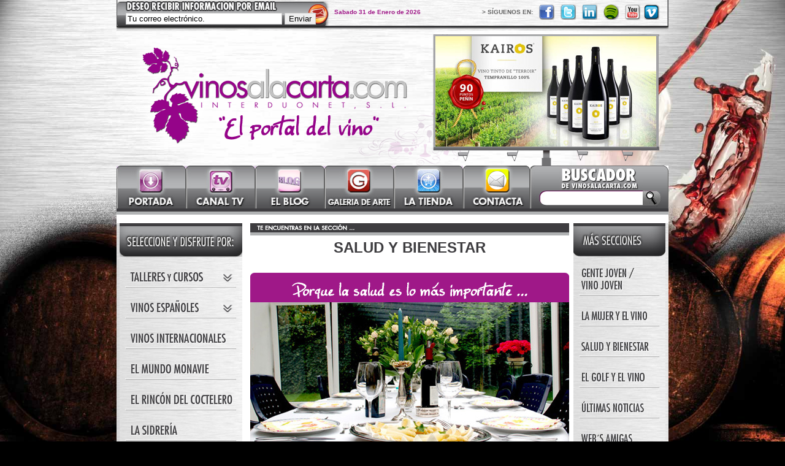

--- FILE ---
content_type: text/html; charset=UTF-8
request_url: https://vinosalacarta.com/saludyvino.php
body_size: 16179
content:
<!DOCTYPE html PUBLIC "-//W3C//DTD XHTML 1.0 Transitional//EN" "http://www.w3.org/TR/xhtml1/DTD/xhtml1-transitional.dtd">
<html xmlns="http://www.w3.org/1999/xhtml">
<head>
	<meta http-equiv="Content-Type" content="text/html; charset=UTF-8" />
	<TITLE>LA SALUD Y EL VINO</TITLE>
		<META http-equiv="DC.Title" content="">
	<META name="description" content="">
	<META name="keywords" content="">
	<META http-equiv="DC.Keywords" content="">
	<META NAME="DC.Language" SCHEME="RFC1766" CONTENT="Spanish">
	<meta name="distribution" content="all">
	<meta http-equiv="Pragma" content="no-cache">
	<meta name="Revisit" content="15 days">
	<meta name="robots" content="all">
	<LINK REL="SHORTCUT ICON" HREF="/favicon.ico">
	<link href="css/estilo.css" rel="stylesheet" type="text/css">
	<script language="JavaScript" src ="js/funciones.js"  type="text/javascript"></script>
	<script type="text/javascript">

  var _gaq = _gaq || [];
  _gaq.push(['_setAccount', 'UA-18251994-1']);
  _gaq.push(['_trackPageview']);

  (function() {
    var ga = document.createElement('script'); ga.type = 'text/javascript'; ga.async = true;
    ga.src = ('https:' == document.location.protocol ? 'https://ssl' : 'http://www') + '.google-analytics.com/ga.js';
    var s = document.getElementsByTagName('script')[0]; s.parentNode.insertBefore(ga, s);
  })();

</script><style type="text/css">
<!--
.Estilo1 {color: #9F1888}
.Estilo2 {
	color: #666666;
	font-family: Arial, Helvetica, sans-serif;
	font-size: 10px;
}
.Estilo3 {color: #666666}
-->
</style>
</head>
<body onload="MM_preloadImages('imagenes/btn_menudercha/prueba/btn2_intro.jpg','imagenes/btn_menudercha/prueba/btn2_blog.jpg','imagenes/btn_menudercha/prueba/btn2_tuseleccion.jpg','imagenes/btn_menudercha/btn2_tv.jpg','imagenes/btn_menudercha/btn2_diccionario.jpg','imagenes/btn_menudercha/btn2_mujer.jpg','imagenes/btn_menudercha/btn2_gentejoven.jpg','imagenes/btn_menudercha/btn2_sumiller.jpg','imagenes/btn_menudercha/btn2_sugerencias.jpg','imagenes/btn_menudercha/prueba/btn2_webs_amigas.jpg','/imagenes/btn_menudercha/btn2_intro.jpg','/imagenes/btn_menudercha/btn2_blog.jpg','/imagenes/btn_menudercha/btn2_tuseleccion.jpg','/imagenes/btn_menudercha/btn2_tv.jpg','/imagenes/btn_menudercha/btn2_diccionario.jpg','/imagenes/btn_menudercha/btn2_mujer.jpg','/imagenes/btn_menudercha/btn2_gentejoven.jpg','/imagenes/btn_menudercha/btn2_sumiller.jpg','/imagenes/btn_menudercha/btn2_sugerencias.jpg','/imagenes/btn_menudercha/btn2_webs_amigas.jpg','/imagenes/btn_menu/prueba/btn2_tienda.jpg','/imagenes/btn_menu_fecha/btn2_tienda.jpg','/imagenes/btn_menu_fecha/btn2_tv.jpg','/imagenes/btn_menu_fecha/btn2_portada.jpg','/imagenes/btn_menu_fecha/btn2_KIOSKO.jpg','/imagenes/btn_menu_fecha/btn2_webs.jpg','imagenes/btn_menu_fecha/ico2_facebook.png','imagenes/btn_menu_fecha/ico2_twitter.png','imagenes/btn_menu_fecha/ico2_linkefin.png','imagenes/btn_menu_fecha/ico2_spotyfy.png','imagenes/btn_menu_fecha/ico2_youtube.png','imagenes/btn_menu_fecha/ico2_vimeo.png')" onload="MM_preloadImages('imagenes/btn_menucabecera/btn2_queofrecemos.jpg','imagenes/btn_menucabecera/btn2_ofertas.jpg','imagenes/btn_menucabecera/btn2_vinomania.jpg','imagenes/btn_menucabecera/btn2_gentejoven.jpg','imagenes/btn_menucabecera/btn2_mujeryvino.jpg','imagenes/btn_menucabecera/btn2_infovino.jpg','imagenes/btn_menucabecera/btn2_salud.jpg','imagenes/btn_menucabecera/btn2_biblioteca.jpg','imagenes/btn_menucabecera/btn2_contacta.jpg','imagenes/btn_menudercha/btn2_intro.jpg','imagenes/btn_menudercha/btn2_blog.jpg','imagenes/btn_menudercha/btn2_tuseleccion.jpg','imagenes/btn_menudercha/btn2_tv.jpg','imagenes/btn_menudercha/btn2_diccionario.jpg','imagenes/btn_menudercha/btn2_mujer.jpg','imagenes/btn_menudercha/btn2_gentejoven.jpg','imagenes/btn_menudercha/btn2_sumiller.jpg','imagenes/btn_menudercha/btn2_sugerencias.jpg','imagenes/btn_menudercha/btn2_webs_amigas.jpg')"
 >
<table width="874" border="0" align="center" cellpadding="0" cellspacing="0">
	<tr><td height="18" colspan="3" align="center" valign="top"><style type="text/css">




</style>


<script type="text/javascript">
<!--
function MM_preloadImages() { //v3.0
  var d=document; if(d.images){ if(!d.MM_p) d.MM_p=new Array();
    var i,j=d.MM_p.length,a=MM_preloadImages.arguments; for(i=0; i<a.length; i++)
    if (a[i].indexOf("#")!=0){ d.MM_p[j]=new Image; d.MM_p[j++].src=a[i];}}
}

function MM_findObj(n, d) { //v4.01
  var p,i,x;  if(!d) d=document; if((p=n.indexOf("?"))>0&&parent.frames.length) {
    d=parent.frames[n.substring(p+1)].document; n=n.substring(0,p);}
  if(!(x=d[n])&&d.all) x=d.all[n]; for (i=0;!x&&i<d.forms.length;i++) x=d.forms[i][n];
  for(i=0;!x&&d.layers&&i<d.layers.length;i++) x=MM_findObj(n,d.layers[i].document);
  if(!x && d.getElementById) x=d.getElementById(n); return x;
}

//-->
</script><script>
var estado=0;

function derecha(){
	
	if (estado < 12 ){
	
		estado=estado + 1;
		document.getElementById('banner_maga').scrollLeft=document.getElementById('banner_maga').scrollLeft + 360;
	}else{
		
		document.getElementById('banner_maga').scrollLeft=document.getElementById('banner_maga').scrollLeft - 4680;
		estado=0;	
	}
}



if (document.all||document.getElementById){
setInterval('derecha()',5000);
}


</script>

<script type='text/javascript' src='http://partner.googleadservices.com/gampad/google_service.js'>
</script>
<script type='text/javascript'>
GS_googleAddAdSenseService("ca-pub-0186543348309980");
GS_googleEnableAllServices();
</script>
<script type='text/javascript'>
GA_googleAddSlot("ca-pub-0186543348309980", "Portada");
GA_googleAddSlot("ca-pub-0186543348309980", "portada_2");
GA_googleAddSlot("ca-pub-0186543348309980", "portada_3");
</script>
<script type='text/javascript'>
GA_googleFetchAds();
</script>



<script type="text/javascript">
<!--
function MM_swapImgRestore() { //v3.0
  var i,x,a=document.MM_sr; for(i=0;a&&i<a.length&&(x=a[i])&&x.oSrc;i++) x.src=x.oSrc;
}

function MM_swapImage() { //v3.0
  var i,j=0,x,a=MM_swapImage.arguments; document.MM_sr=new Array; for(i=0;i<(a.length-2);i+=3)
   if ((x=MM_findObj(a[i]))!=null){document.MM_sr[j++]=x; if(!x.oSrc) x.oSrc=x.src; x.src=a[i+2];}
}
//-->
</script>
<body onLoad="MM_preloadImages('/imagenes/btn_menucabecera/prueba/btn2_noticias.jpg','/imagenes/btn_menu_fecha/ico2_facebook.png','/imagenes/btn_menu_fecha/ico2_twitter.png','/imagenes/btn_menu_fecha/ico2_linkefin.png','/imagenes/btn_menu_fecha/ico2_spotyfy.png','/imagenes/btn_menu_fecha/ico2_youtube.png','/imagenes/btn_menu_fecha/ico2_vimeo.png','/imagenes/btn_menu/prueba2/btn1_portada.jpg','/imagenes/btn_menu/prueba2/btn1_tienda.jpg','/imagenes/btn_menu_fecha/btn2_tv.jpg','/imagenes/btn_menu/prueba2/btn2_tienda.jpg','/imagenes/btn_menu/prueba2/btn2_portada.jpg','/imagenes/btn_menu/prueba2/btn2_tv.jpg','/imagenes/btn_menu/prueba2/btn2_galeria.jpg','/imagenes/btn_menu/prueba2/btn2_blog.jpg','/imagenes/btn_menu/prueba2/btn2_blog.png','/imagenes/btn_menu/prueba2/btn2_buscador.png','/imagenes/btn_menu/prueba2/btn2_catalogo.png')">			
<table width="890" height="200" border="0" cellpadding="0" cellspacing="0" id="cabecera">
  <tr>
    <td height="70" colspan="8"><table width="900" border="0" cellspacing="0" cellpadding="0">
    <tr>
      <td height="9" colspan="3"><table width="900" height="40" border="0" cellpadding="0" cellspacing="0">
       
        <tr>
          <td height="50" align="center" valign="top" background="/imagenes/fondo_fecha2_2.jpg"><table width="870" border="0" cellspacing="0" cellpadding="0">
              <tr>
                <td width="340" height="40" align="left" valign="bottom"><div id="alta_novedades">
                  <form id="form1" name="form1" method="post" action="javascript:alta_novedades();">
                      <label>
                      <input name="alta" type="text" id="alta" value="Tu correo electr&oacute;nico." size="30" maxlength="100" style="border:1px solid #ccc" onFocus="this.value=''" />
                      </label>
                      <input type="submit" name="button" id="button" value="Enviar" style="border:1px solid #ccc"  />
                    </form>
                </div></td>
                <td width="190" height="40" align="left" valign="middle" class="Estilo2"><div align="left">
                    <script languaje="JavaScript">
var mydate=new Date()
var year=mydate.getYear()
if (year < 1000)
year+=1900
var day=mydate.getDay()
var month=mydate.getMonth()
var daym=mydate.getDate()
if (daym<10)
daym="0"+daym
var dayarray=new Array("Domingo","Lunes","Martes","Miercoles","Jueves","Viernes","Sabado")
var montharray=new Array("Enero","Febrero","Marzo","Abril","Mayo","Junio","Julio","Agosto","Septiembre","Octubre","Noviembre","Diciembre")
document.write("<font size='1'><font color='9f1888' face='Arial'>"+dayarray[day]+" "+daym+" de "+montharray[month]+" de "+year+"</font></small>")
        </script>
                </div></td>
                <td width="134" align="right" valign="middle" class="Estilo2">&gt; S&Iacute;GUENOS EN:</td>
                <td width="35" height="40" align="right" valign="middle"><a href="http://es-la.facebook.com/VinosalacartaPaola" target="_blank" onMouseOver="MM_swapImage('Image56','','/imagenes/btn_menu_fecha/ico2_facebook.png',1)" onMouseOut="MM_swapImgRestore()"><img src="/imagenes/btn_menu_fecha/ico1_facebook.png" name="Image56" width="25" height="25" border="0" id="Image56" /></a></td>
                <td width="35" height="40" align="right" valign="middle"><a href="http://twitter.com/Vinosalacarta" target="_blank" onMouseOver="MM_swapImage('Image61','','/imagenes/btn_menu_fecha/ico2_twitter.png',1)" onMouseOut="MM_swapImgRestore()"><img src="/imagenes/btn_menu_fecha/ico1_twitter.png" name="Image61" width="25" height="25" border="0" id="Image61" /></a></td>
                <td width="35" height="40" align="right" valign="middle"><a href="http://www.linkedin.com/pub/paola-macho/25/758/8" target="_blank" onMouseOver="MM_swapImage('Image60','','/imagenes/btn_menu_fecha/ico2_linkefin.png',1)" onMouseOut="MM_swapImgRestore()"><img src="/imagenes/btn_menu_fecha/ico1_linkefin.png" name="Image60" width="25" height="25" border="0" id="Image60" /></a></td>
                <td width="35" height="40" align="right" valign="middle"><a href="http://open.spotify.com/user/vinosalacarta.com" target="_blank" onMouseOver="MM_swapImage('Image59','','/imagenes/btn_menu_fecha/ico2_spotyfy.png',1)" onMouseOut="MM_swapImgRestore()"><img src="/imagenes/btn_menu_fecha/ico1_spotyfy.png" name="Image59" width="25" height="25" border="0" id="Image59" /></a></td>
                <td width="35" height="40" align="right" valign="middle"><a href="http://www.youtube.com/user/videosvinosalacarta" target="_blank" onMouseOver="MM_swapImage('Image58','','/imagenes/btn_menu_fecha/ico2_youtube.png',1)" onMouseOut="MM_swapImgRestore()"><img src="/imagenes/btn_menu_fecha/ico1_youtube.png" name="Image58" width="25" height="25" border="0" id="Image58" /></a></td>
                <td width="31" height="40" align="right" valign="middle"><a href="http://vimeo.com/vinosalacarta" target="_blank" onMouseOver="MM_swapImage('Image57','','/imagenes/btn_menu_fecha/ico2_vimeo.png',1)" onMouseOut="MM_swapImgRestore()"><img src="/imagenes/btn_menu_fecha/ico1_vimeo.png" name="Image57" width="25" height="25" border="0" id="Image57" /></a></td>
              </tr>
          </table></td>
        </tr>
      </table></td>
    </tr>
    <tr>
      <td height="9" colspan="3"><img src="/imagenes/cabecera/cabecera1.png" width="900" height="9"></td>
      </tr>
    <tr>
      <td width="520" height="180"><a href="http://www.vinosalacarta.com/portada.php"><img src="/imagenes/cabecera/cabecera3.png" width="520" height="180" border="0"></a></td>
      <td width="360" height="180">
      
      <div style="width:360px;height:180px;position:relative; overflow: hidden;" id="banner_maga">
      <table border="0" cellpadding="0" cellspacing="0">
<tr>
	<td><a href="http://www.vinosalacarta.com/monavie/monavie.php"><img src="/imagenes/cabecera/valla/monavie.jpg" border="0"></a></td>
    <td><a href="http://www.vinosalacarta.es/index.php?cPath=1_140"><img src="/imagenes/cabecera/valla/kairos.jpg" border="0"></a></td>
    <td><a href="http://www.vinosalacarta.es/index.php?cPath=147&c=Confituras_Artesanas"><img src="/imagenes/cabecera/valla/lamolienda.jpg" border="0"></a></td>
    <td><a href="http://www.vinosalacarta.com/bodegas/bodega_argueso/bodegas_argueso.php"><img src="/imagenes/cabecera/valla/argueso.jpg" border="0"></a></td>
	<td><img src="/imagenes/cabecera/valla/baner1_360.jpg" border="0"></td>
	<td><a href="http://www.vinosalacarta.com/accesorios.php"><img src="/imagenes/cabecera/valla/baner2_360.jpg" border="0"></a></td>
	<td><a href="http://www.vinosalacarta.com/cosmetica.php"><img src="/imagenes/cabecera/valla/baner3_360.jpg" border="0"></a></td>
	<td><img src="/imagenes/cabecera/valla/bereziartua.jpg" border="0"></td>
	<td><a href="http://www.vinosalacarta.com/bodegas/bodega_caminoalto/bodegas_caminoalto.php"><img src="/imagenes/cabecera/valla/camino_alto.jpg" border="0"></a></td>
	<td><a href="http://www.vinosalacarta.com/bodegas/bodega_figuero/bodegas_figuero.php"><img src="/imagenes/cabecera/valla/figuero.jpg" border="0"></a></td>
	<td><a href="http://www.vinosalacarta.com/bodegas/bodega_frutosmarin/bodegas_frutosmarin.php"><img src="/imagenes/cabecera/valla/frutosmarin.jpg" border="0"></a></td>
	<td><a href="http://www.vinosalacarta.com/bodegas/bodega_albertoledo/bodega_albertoledo.php"><img src="/imagenes/cabecera/valla/ledo.jpg" border="0"></a></td>
	<td><a href="http://www.vinosalacarta.com/bodegas/bodega_ramiroinoriza/bodegas_ramirezinoriza.php"><img src="/imagenes/cabecera/valla/ramirez_ino.jpg" border="0"></a></td>
	<td><a href="http://www.vinosalacarta.com/bodegas/bodega_tagonius/bodegas_tagonius.php"><img src="/imagenes/cabecera/valla/tagonius.jpg" border="0"></a></td>
	<td><a href="http://www.vinosalacarta.com/bodegas_int/terra_di_bargon/bodega_terra_di_bargon.php"><img src="/imagenes/cabecera/valla/terra_di_bargon.jpg" border="0"></a></td>
	<td><a href="http://www.vinosalacarta.com/bodegas/bodega_alfsantamaria/bodega_alfsantamaria.php"><img src="/imagenes/cabecera/valla/alfredo_santa.jpg" border="0"></a></td>
</tr>



</table></div>      </td>
      <td width="19" height="180"><img src="/imagenes/cabecera/cabecera4.png" width="19" height="180"></td>
    </tr>
    <tr>
      <td height="31" colspan="3"><img src="/imagenes/cabecera/cabecera2.png" width="900" height="31"></td>
    </tr>
    <tr>
      <td height="31" colspan="3"><table width="900" height="70" border="0" cellspacing="0" cellpadding="0">
        <tr>
          <td width="113" height="70">
          
           <a href="/portada.php" onMouseOut="MM_swapImgRestore()" onMouseOver="MM_swapImage('BTN_PORTADA','','/imagenes/btn_menu/prueba2/btn2_portada.jpg',1)">
        <img src="/imagenes/btn_menu/prueba2/btn1_portada.jpg" name="BTN_PORTADA" width="113" height="70" border="0"></a>        </td>
          <td width="113">
          
          <a href="http://www.alacartatv.com/" onMouseOut="MM_swapImgRestore()" onMouseOver="MM_swapImage('BTN_TV','','/imagenes/btn_menu/prueba2/btn2_tv.jpg',1)" target="_blank">
        <img src="/imagenes/btn_menu/prueba2/btn1_tv.jpg" name="BTN_TV" width="113" height="70" border="0"></a>        </td>
          <td width="113">
          
           <a href="http://www.vinosalacarta.com/blog/" onMouseOut="MM_swapImgRestore()" onMouseOver="MM_swapImage('BTN_BLOG','','/imagenes/btn_menu/prueba2/btn2_blog.png',1)" target="_blank">
        <img src="/imagenes/btn_menu/prueba2/btn1_blog.png" name="BTN_BLOG" width="113" height="70" border="0"></a>        </td>
          <td width="113">
          
          <a href="http://www.arte-vinosalacarta.com/" onMouseOut="MM_swapImgRestore()" onMouseOver="MM_swapImage('BTN_GALERIA','','/imagenes/btn_menu/prueba2/btn2_galeria.jpg',1)" target="_blank">
        <img src="/imagenes/btn_menu/prueba2/btn1_galeria.jpg" name="BTN_GALERIA" width="113" height="70" border="0"></a>        </td>
          <td width="113">
          
          <a href="http://www.vinosalacarta.es/index.php" onMouseOut="MM_swapImgRestore()" onMouseOver="MM_swapImage('BTN__TIENDA','','/imagenes/btn_menu/prueba2/btn2_tienda.jpg',1)" target="_blank">
        <img src="/imagenes/btn_menu/prueba2/btn1_tienda.jpg" name="BTN__TIENDA" width="113" height="70" border="0"></a>        </td>
          
          <td width="109">
          
           <a href="/contacta.php" onMouseOut="MM_swapImgRestore()" onMouseOver="MM_swapImage('BTN_CONTACTA','','/imagenes/btn_menu/prueba2/btn2_contacta.png',1)">
            <img src="/imagenes/btn_menu/prueba2/btn1_contacta.png" name="BTN_CONTACTA" width="109" height="70" border="0"></a> 
            
            </td>
          <td width="226" align="center" valign="top" background="/imagenes/fnd_buscador2.jpg" style="background-repeat:no-repeat;">
                        
            <table width="205" height="70" border="0" cellspacing="0" cellpadding="0">
  <tr>
                            <td colspan="3">&nbsp;</td>
                          </tr>
                          <tr>
                            <td height="10" colspan="3">&nbsp;</td>
                          </tr>
                          <tr>
                            <td width="34" align="center" valign="top">&nbsp;</td>
                            <td width="166" align="left" valign="middle"><form name="form1" method="get" action="/buscador.php">
                              <label>
                              <input name="q" type="text" id="q" size="18" style="border:0; width:150px;">
                              </label>
                            </td>
                            <td width="20" align="right" valign="bottom"><input type="image"  src="/imagenes/btn_buscar.png" width="32" height="27"></td></form>
                    </tr>
                          <tr>
                            <td height="3" colspan="3"></td>
                          </tr>
                        </table>
 </td>
        </tr>
      </table></td>
      </tr>
  </table></td>
  </tr>
 
</table>
</td></tr>
	<tr>
		<td height="24" colspan="3" align="center" valign="top" bgcolor="#FFFFFF"><script type="text/javascript">
<!--

function MM_preloadImages() { //v3.0
  var d=document; if(d.images){ if(!d.MM_p) d.MM_p=new Array();
    var i,j=d.MM_p.length,a=MM_preloadImages.arguments; for(i=0; i<a.length; i++)
    if (a[i].indexOf("#")!=0){ d.MM_p[j]=new Image; d.MM_p[j++].src=a[i];}}
}

//-->



function nuevoAjax()
{ 
	var xmlhttp=false; 
	try 
	{ 
		xmlhttp=new ActiveXObject("Msxml2.XMLHTTP"); 
	}
	catch(e)
	{ 
		try
		{ 
			xmlhttp=new ActiveXObject("Microsoft.XMLHTTP"); 
		} 
		catch(E) { xmlhttp=false; }
	}
	if (!xmlhttp && typeof XMLHttpRequest!='undefined') { xmlhttp=new XMLHttpRequest(); } 

	return xmlhttp; 
}

function cargarFragmento(fragment_url, element_id) {
	var aleatorio=Math.random();
	peticion2=nuevoAjax();
	var element = document.getElementById(element_id);
	element.innerHTML = '<p><img src="/ajax_load.gif" /></p>';
	peticion2.open("GET", fragment_url+'&e='+aleatorio);
	peticion2.onreadystatechange = function() {
		if (peticion2.readyState == 4) {
		element.innerHTML = peticion2.responseText; 
		} 
	} 
	peticion2.send(null); 
}

function alta_novedades (){
	
			  if (/^\w+([\.-]?\w+)*@\w+([\.-]?\w+)*(\.\w{2,4})+$/.test(document.getElementById('alta').value)){
					
					cargarFragmento ('/alta_novedades.php?i=0&alta='+document.getElementById('alta').value,'alta_novedades');
					
		  	} else {
					alert("El correo electrónico no tiene un formato correcto");
					document.getElementById('alta').focus();
					//return false;
		  	}
	
	
}
</script>
<body onLoad="MM_preloadImages('../imagenes/btn_menu_fecha/btn2_webs.jpg')"><table width="900" border="0" cellspacing="0" cellpadding="0">
  <tr>
    <td height="5" align="center" valign="middle" bgcolor="3e3d40"></td>
  </tr>
  <tr>
    <td width="870" height="5" align="center" valign="middle" bgcolor="b1b3b4"></td>
  </tr>
  
 
</table>
</td>
	</tr>
	<tr>
		<td width="205" height="139" align="left" valign="top" background="imagenes/fondo_menu_izquierda.jpg"><script type="text/javascript">
<!--
function MM_preloadImages() { //v3.0
  var d=document; if(d.images){ if(!d.MM_p) d.MM_p=new Array();
    var i,j=d.MM_p.length,a=MM_preloadImages.arguments; for(i=0; i<a.length; i++)
    if (a[i].indexOf("#")!=0){ d.MM_p[j]=new Image; d.MM_p[j++].src=a[i];}}
}

function MM_findObj(n, d) { //v4.01
  var p,i,x;  if(!d) d=document; if((p=n.indexOf("?"))>0&&parent.frames.length) {
    d=parent.frames[n.substring(p+1)].document; n=n.substring(0,p);}
  if(!(x=d[n])&&d.all) x=d.all[n]; for (i=0;!x&&i<d.forms.length;i++) x=d.forms[i][n];
  for(i=0;!x&&d.layers&&i<d.layers.length;i++) x=MM_findObj(n,d.layers[i].document);
  if(!x && d.getElementById) x=d.getElementById(n); return x;
}

//-->
</script>
<script type="text/javascript">
<!--
function MM_swapImgRestore() { //v3.0
  var i,x,a=document.MM_sr; for(i=0;a&&i<a.length&&(x=a[i])&&x.oSrc;i++) x.src=x.oSrc;
}
function MM_swapImage() { //v3.0
  var i,j=0,x,a=MM_swapImage.arguments; document.MM_sr=new Array; for(i=0;i<(a.length-2);i+=3)
   if ((x=MM_findObj(a[i]))!=null){document.MM_sr[j++]=x; if(!x.oSrc) x.oSrc=x.src; x.src=a[i+2];}
}


function visible2(num){
	if (num==1){
		if (document.getElementById('vinos_1').style.display=='none'){
			$('#vinos_1').slideDown(1000);
			$('#vinos_2').hide(1000);
			$('#vinos_3').hide(1000);
			$('#vinos_4').hide(1000);
		}else{
			$('#vino_1').slideToggle(1000);
		}
	}else if (num==2){
		if (document.getElementById('vinos_2').style.display=='none'){
			$('#vinos_2').slideDown(1000);
			$('#vinos_1').hide(1000);
			$('#vinos_3').hide(1000);
			$('#vinos_4').hide(1000);
		}else{
			$('#vino_2').slideToggle(1000);
		}
	}else if (num==3){
		if (document.getElementById('vinos_3').style.display=='none'){
			$('#vinos_3').slideDown(1000);
			$('#vinos_1').hide(1000);
			$('#vinos_2').hide(1000);
			$('#vinos_4').hide(1000);
		}else{
			$('#vinos_3').slideToggle(1000);
		}
	}else if (num==4){
		if (document.getElementById('vinos_4').style.display=='none'){
			$('#vinos_4').slideDown(1000);
			$('#vinos_1').hide(1000);
			$('#vinos_2').hide(1000);
			$('#vinos_3').hide(1000);
		}else{
			$('#vinos_4').slideToggle(1000);
		}
	}
}

//-->
</script>
<body onLoad="MM_preloadImages('../imagenes/btn_menu/prueba/btn2_tienda.jpg','../imagenes/btn_menu/internacionales/btn2_bodegas_int.jpg','../imagenes/btn_menu/prueba/btn2_ofertas.jpg','../imagenes/btn_menu/internacionales/btn2_tipos_int.jpg','../imagenes/btn_menu/internacionales/btn2_champagne_int.jpg','../imagenes/btn_menu/internacionales/btn2_paises_int.jpg','../imagenes/btn_menu/internacionales/btn2_precios_int.jpg','../imagenes/btn_menu/prueba/btn2_cavas.jpg','../imagenes/accesorios/btn_accesorios2.jpg','../imagenes/cosmetica/btn2_cosmetica.jpg','../imagenes/btn_menu/btn2_navidad.jpg','../imagenes/btn_menu/ultimos/1/btn2_menu_ultimo_02.png','../imagenes/btn_menu/ultimos/1/btn2_menu_ultimo_03.png','../imagenes/btn_menu/ultimos/1/btn2_menu_ultimo_04.png','../imagenes/btn_menu/ultimos/1/btn2_menu_ultimo_05.png','../imagenes/btn_menu/ultimos/1/btn2_menu_ultimo_06.png','../imagenes/btn_menu/ultimos/1/btn2_menu_ultimo_07.png','../imagenes/btn_menu/ultimos/1/btn2_menu_ultimo_08.png','../imagenes/btn_menu/ultimos/1/btn2_menu_ultimo_09.png','../imagenes/btn_menu/ultimos/1/btn2_menu_ultimo_10.png','../imagenes/btn_menu/ultimos/1/btn2_menu_ultimo_11.png','../imagenes/btn_menu/ultimos/1/btn2_menu_ultimo_12.png','../imagenes/btn_menu/ultimos/1/submenu_videosesp/btn_sub_vinosesp_ultimo_01.jpg','../imagenes/btn_menu/ultimos/1/submenu_videosesp/btn2_sub_vinosesp_ultimo_02.png','../imagenes/btn_menu/ultimos/1/submenu_videosesp/btn2_sub_vinosesp_ultimo_03.png','../imagenes/btn_menu/ultimos/1/submenu_videosesp/btn2_sub_vinosesp_ultimo_04.png','../imagenes/btn_menu/ultimos/1/submenu_videosesp/btn2_sub_vinosesp_ultimo_05.png','../imagenes/btn_menu/ultimos/1/submenu_accesorios/btn2_sub_accesorios_ultimo_01.png','../imagenes/btn_menu/ultimos/1/submenu_accesorios/btn2_sub_accesorios_ultimo_02.png','../imagenes/btn_menu/ultimos/1/submenu_accesorios/btn2_sub_accesorios_ultimo_03.png','../imagenes/btn_menu/ultimos/1/submenu_accesorios/btn2_sub_accesorios_ultimo_04.png','../imagenes/btn_menu/ultimos/1/submenu_accesorios/btn2_sub_accesorios_ultimo_05.png','../imagenes/btn_menu/ultimos/1/submenu_accesorios/btn_sub_accesorios_ultimo_06.png','../imagenes/btn_menu/ultimos/1/submenu_accesorios/btn2_sub_accesorios_ultimo_07.png','../imagenes/btn_menu/ultimos/1/submenu_cosmetica/btn2_sub_cosmetica_ultimo_01.png','../imagenes/btn_menu/ultimos/1/submenu_cosmetica/btn2_sub_cosmetica_ultimo_02.png','../imagenes/btn_menu/ultimos/1/submenu_cosmetica/btn2_sub_cosmetica_ultimo_03.png','../imagenes/btn_menu/ultimos/1/submenu_cosmetica/btn2_sub_cosmetica_ultimo_04.png','../imagenes/btn_menu/ultimos/1/submenu_cosmetica/btn2_sub_cosmetica_ultimo_05.png','../imagenes/btn_menu/ultimos/1/submenu_enoturismo/btn2_sub_enoturismo_ultimo_01.png','../imagenes/btn_menu/ultimos/1/submenu_enoturismo/btn2_sub_enoturismo_ultimo_02.png')">			

<table width="200" border="0" align="center" cellpadding="0" cellspacing="0" id="menu_izquierdo">
    <tr>
      <td height="5" bgcolor="3e3d40"></td>
  </tr>
   
    <tr>
      <td height="50"><img src="/imagenes/btn_menu/ultimos/1/btn_menu_ultimo_01.jpg" width="200" height="50"></td>
  </tr>
  
  
  
  
   <tr>
      <td height="50" align="center" valign="middle">
      
      <a href="javascript:visible2(4);" onMouseOut="MM_swapImgRestore()" onMouseOver="MM_swapImage('cursos','','/imagenes/btn_menu/ultimos/1/btn2_menu_ultimo_10.png',1)">
      <img src="/imagenes/btn_menu/ultimos/1/btn_menu_ultimo_10.png" name="cursos" alt="Cursos" title="Cursos" width="200" height="50" border="0"></a></td>
    </tr>
    <tr><td><div id="vinos_4" style="display:none;"><table cellpadding="0" cellspacing="0">
   
    <tr>
      <td height="40" align="center" valign="middle">
      
      <a href="cursos_eventos_cocina.php" title="Talleres de cocina" onMouseOut="MM_swapImgRestore()" onMouseOver="MM_swapImage('Talleres de cocina','','/imagenes/btn_menu/ultimos/1/submenu_talleres/btn2_sub_talleres_01.jpg',1)">
      <img src="/imagenes/btn_menu/ultimos/1/submenu_talleres/btn_sub_talleres_01.jpg" name="Talleres de cocina" alt="Talleres de cocina" title="Talleres de cocina" width="200" height="40" border="0" id="besp"></a></td>
    </tr>
    
    <tr>
      <td height="40" align="center" valign="middle">
      
      <a href="cursos_eventos_vino.php" title="vino" onMouseOut="MM_swapImgRestore()" onMouseOver="MM_swapImage('Talleres de vino','','/imagenes/btn_menu/ultimos/1/submenu_talleres/btn2_sub_talleres_02.jpg',1)">
      <img src="/imagenes/btn_menu/ultimos/1/submenu_talleres/btn_sub_talleres_02.jpg" name="Talleres de vino" alt="Talleres de vino" title="Talleres de vino" width="200" height="40" border="0" id="besp"></a></td>
    </tr>
   
</table></div></td></tr>
  
  
  
    <tr>
      <td height="50" align="center" valign="middle">
      
      <a href="javascript:visible2(1);" onMouseOut="MM_swapImgRestore()" onMouseOver="MM_swapImage('bodegas','','/imagenes/btn_menu/ultimos/1/btn2_menu_ultimo_02.png',1)">
      <img src="/imagenes/btn_menu/ultimos/1/btn_menu_ultimo_02.png" name="bodegas" alt="Bodegas Espa&ntilde;olas" title="Bodegas Espa&ntilde;olas" width="200" height="50" border="0" id="bodegas"></a></td>
    </tr>
    <tr><td><div id="vinos_1" style="display:none;"><table cellpadding="0" cellspacing="0">
    <tr>
      <td height="40" align="center" valign="middle">
      
      <a href="bodegas.php" title="bodegas" onMouseOut="MM_swapImgRestore()" onMouseOver="MM_swapImage('besp','','/imagenes/btn_menu/ultimos/1/submenu_videosesp/btn2_sub_vinosesp_ultimo_01.png',1)">
      <img src="/imagenes/btn_menu/ultimos/1/submenu_videosesp/btn_sub_vinosesp_ultimo_01.png" name="besp" alt="Bodegas Espa�olas" title="Bodegas Espa�olas" width="200" height="40" border="0" id="besp"></a></td>
    </tr>
    <tr>
      <td height="40" align="center" valign="middle">
      
      <a href="tipos_vinos.php"  title="Tipos de Vinos Espanoles" onMouseOut="MM_swapImgRestore()" onMouseOver="MM_swapImage('tipos_vinos','','/imagenes/btn_menu/ultimos/1/submenu_videosesp/btn2_sub_vinosesp_ultimo_02.png',1)">
      <img src="/imagenes/btn_menu/ultimos/1/submenu_videosesp/btn_sub_vinosesp_ultimo_02.png" name="tipos_vinos" alt="Tipos de Vinos" title="Tipos de Vinos" width="200" height="40" border="0"></a></td>
    </tr>
    <tr>
      <td height="40" align="center" valign="middle">
      
      <a href="do.php"  title="Denominacion de Origen" onMouseOut="MM_swapImgRestore()" onMouseOver="MM_swapImage('do','','/imagenes/btn_menu/ultimos/1/submenu_videosesp/btn2_sub_vinosesp_ultimo_03.png',1)">
      <img src="/imagenes/btn_menu/ultimos/1/submenu_videosesp/btn_sub_vinosesp_ultimo_03.png" name="do" alt="Denominacion de Origen" title="Denominacion de Origen" width="200" height="40" border="0"></a></td>
    </tr>
    <tr>
      <td height="40" align="center" valign="middle">
      
      <a href="anadas.php"  title="A�adas" onMouseOut="MM_swapImgRestore()" onMouseOver="MM_swapImage('anadas','','/imagenes/btn_menu/ultimos/1/submenu_videosesp/btn2_sub_vinosesp_ultimo_04.png',1)">
      <img src="/imagenes/btn_menu/ultimos/1/submenu_videosesp/btn_sub_vinosesp_ultimo_04.png" name="anadas" alt="A�adas" title="A�adas" width="200" height="40" border="0"></a></td>
    </tr>
    <tr>
      <td height="40" align="center" valign="middle">
      
      <a href="precios.php"  title="Precios" onMouseOut="MM_swapImgRestore()" onMouseOver="MM_swapImage('precio','','/imagenes/btn_menu/ultimos/1/submenu_videosesp/btn2_sub_vinosesp_ultimo_05.png',1)">
      <img src="/imagenes/btn_menu/ultimos/1/submenu_videosesp/btn_sub_vinosesp_ultimo_05.png" name="precio" alt="Precios" title="Precios" width="200" height="40" border="0"></a></td>
    </tr>
</table></div></td></tr>
    <tr>
      <td height="50" align="center" valign="middle">
      
      <a href="bodegas_int.php" onMouseOut="MM_swapImgRestore()" onMouseOver="MM_swapImage('internacionales','','/imagenes/btn_menu/ultimos/1/btn2_menu_ultimo_03.png',1)">
      <img src="/imagenes/btn_menu/ultimos/1/btn_menu_ultimo_03.png" name="internacionales" alt="Vinos Internacionales" title="Vinos Internacionales"  width="200" height="50" border="0" id="internacionales"></a></td>
    </tr>
    
     <tr>
      <td height="50" align="center" valign="middle">
      
      <a href="monavie/monavie.php" onMouseOut="MM_swapImgRestore()" onMouseOver="MM_swapImage('mundo_monavie','','/imagenes/btn_menu/ultimos/1/btn2_menu_ultimo_15.png',1)">
      <img src="/imagenes/btn_menu/ultimos/1/btn_menu_ultimo_15.png" name="mundo_monavie" alt="mundo_monavie" title="el mundo monavie" width="200" height="50" border="0"></a></td>
  </tr>
  
    
    <tr>
      <td height="50" align="center" valign="middle">
      
      <a href="../rincon_coctelero.php" onMouseOut="MM_swapImgRestore()" onMouseOver="MM_swapImage('rincon_coctelero','','/imagenes/btn_menu/ultimos/1/btn2_menu_ultimo_14.png',1)">
      <img src="/imagenes/btn_menu/ultimos/1/btn1_menu_ultimo_14.png" name="rincon_coctelero" alt="rincon_coctelero" title="sidreria" width="200" height="50" border="0"></a></td>
  </tr>
  
    <tr>
      <td height="50" align="center" valign="middle">
      
      <a href="../sidreria/bereziartua/bereziartua.php" onMouseOut="MM_swapImgRestore()" onMouseOver="MM_swapImage('sidreria','','/imagenes/btn_menu/ultimos/1/btn2_menu_ultimo_04.png',1)">
      <img src="/imagenes/btn_menu/ultimos/1/btn_menu_ultimo_04.png" name="sidreria" alt="sidreria" title="sidreria" width="200" height="50" border="0"></a></td>
  </tr>
  
   <td height="50" align="center" valign="middle">
      
      <a href="alimentacion.php" onMouseOut="MM_swapImgRestore()" onMouseOver="MM_swapImage('alimentacion','','/imagenes/btn_menu/ultimos/1/btn2_menu_ultimo_05.png',1)">
      <img src="/imagenes/btn_menu/ultimos/1/btn_menu_ultimo_05.png" name="alimentacion" alt="Alimentos Gourmet" title="Alimentos Gourmet" width="200" height="50" border="0"></a></td>
  </tr>
    <tr>
      <td height="50" align="center" valign="middle">
      
      <a href="javascript:visible2(2);" onMouseOut="MM_swapImgRestore()" onMouseOver="MM_swapImage('accesorios','','/imagenes/btn_menu/ultimos/1/btn2_menu_ultimo_06.png',1)">
      <img src="/imagenes/btn_menu/ultimos/1/btn_menu_ultimo_06.png" name="accesorios" alt="Accesorios del vino" title="Accesorios del vino" width="200" height="50" border="0"></a></td>
    </tr>
<tr><td><div id="vinos_2" style="display:none;"><table cellpadding="0" cellspacing="0">
    <tr>
      <td height="40" align="center" valign="middle">
      
      <a href="accesorios_sacacorchos.php"  title="Sacacorchos" onMouseOut="MM_swapImgRestore()" onMouseOver="MM_swapImage('sacacorchos','','/imagenes/btn_menu/ultimos/1/submenu_accesorios/btn2_sub_accesorios_ultimo_01.png',1)">
      <img src="/imagenes/btn_menu/ultimos/1/submenu_accesorios/btn_sub_accesorios_ultimo_01.png" name="sacacorchos" alt="Sacacorchos" title="Sacacorchos" width="200" height="40" border="0"></a></td>
    </tr>
    <tr>
      <td height="40" align="center" valign="middle">
      
      <a href="accesorios_oxigenadores.php"  title="Oxigenadores" onMouseOut="MM_swapImgRestore()" onMouseOver="MM_swapImage('oxigenadores','','/imagenes/btn_menu/ultimos/1/submenu_accesorios/btn2_sub_accesorios_ultimo_02.png',1)">
      <img src="/imagenes/btn_menu/ultimos/1/submenu_accesorios/btn_sub_accesorios_ultimo_02.png" name="oxigenadores" alt="Oxigenadores" title="Oxigenadores" width="200" height="40" border="0"></a></td>
    </tr>
    <tr>
      <td height="40" align="center" valign="middle">
      
      <a href="accesorios_enfriadores.php"  title="Enfriadores" onMouseOut="MM_swapImgRestore()" onMouseOver="MM_swapImage('enfriadores','','/imagenes/btn_menu/ultimos/1/submenu_accesorios/btn2_sub_accesorios_ultimo_03.png',1)">
      <img src="/imagenes/btn_menu/ultimos/1/submenu_accesorios/btn_sub_accesorios_ultimo_03.png" name="enfriadores" alt="Enfriadores" title="Enfriadores" width="200" height="40" border="0"></a></td>
    </tr>
    <tr>
      <td height="40" align="center" valign="middle">
      
      <a href="accesorios_dosificadores.php"  title="Dosificadores" onMouseOut="MM_swapImgRestore()" onMouseOver="MM_swapImage('dosificadores','','/imagenes/btn_menu/ultimos/1/submenu_accesorios/btn2_sub_accesorios_ultimo_04.png',1)">
      <img src="/imagenes/btn_menu/ultimos/1/submenu_accesorios/btn_sub_accesorios_ultimo_04.png" name="dosificadores" alt="Dosificadores" title="Dosificadores" width="200" height="40" border="0"></a></td>
    </tr>
    <tr>
      <td height="40" align="center" valign="middle">
      
      <a href="accesorios_decantadores.php"  title="Decantadores" onMouseOut="MM_swapImgRestore()" onMouseOver="MM_swapImage('decantadores','','/imagenes/btn_menu/ultimos/1/submenu_accesorios/btn2_sub_accesorios_ultimo_05.png',1)">
      <img src="/imagenes/btn_menu/ultimos/1/submenu_accesorios/btn_sub_accesorios_ultimo_05.png" name="decantadores" alt="Decantadores" title="Decantadores" width="200" height="40" border="0"></a></td>
    </tr>
    <tr>
      <td height="40" align="center" valign="middle">
      
      <a href="accesorios_botelleros.php"  title="Botelleros" onMouseOut="MM_swapImgRestore()" onMouseOver="MM_swapImage('botelleros','','/imagenes/btn_menu/ultimos/1/submenu_accesorios/btn2_sub_accesorios_ultimo_06.png',1)">
      <img src="/imagenes/btn_menu/ultimos/1/submenu_accesorios/btn_sub_accesorios_ultimo_06.png" name="botelleros" alt="Botelleros" title="Botelleros" width="200" height="40" border="0"></a></td>
    </tr>
    <tr>
      <td height="40" align="center" valign="middle">
      
      <a href="accesorios_otros.php"  title="Otros Productos" onMouseOut="MM_swapImgRestore()" onMouseOver="MM_swapImage('otros','','/imagenes/btn_menu/ultimos/1/submenu_accesorios/btn2_sub_accesorios_ultimo_07.png',1)">
      <img src="/imagenes/btn_menu/ultimos/1/submenu_accesorios/btn_sub_accesorios_ultimo_07.png" name="otros" alt="Otros Accesorios" title="Otros Accesorios" width="200" height="40" border="0"></a></td>
    </tr>
</table></div></td></tr>
    <tr>
      <td height="50" align="center" valign="middle">
      
      <a href="javascript:visible2(3);" onMouseOut="MM_swapImgRestore()" onMouseOver="MM_swapImage('cosmetica','','/imagenes/btn_menu/ultimos/1/btn2_menu_ultimo_07.png',1)">
      <img src="/imagenes/btn_menu/ultimos/1/btn_menu_ultimo_07.png" name="cosmetica" alt="Cosmetica del vino" title="Cosmetica del vino" width="200" height="50" border="0"></a></td>
    </tr>
<tr><td><div id="vinos_3" style="display:none;"><table cellpadding="0" cellspacing="0">
    <tr>
      <td height="40" align="center" valign="middle">
      
      <a href="cosmetica_mujer.php"  title="Cosmetica para la mujer" onMouseOut="MM_swapImgRestore()" onMouseOver="MM_swapImage('mujer','','/imagenes/btn_menu/ultimos/1/submenu_cosmetica/btn2_sub_cosmetica_ultimo_01.png',1)">
      <img src="/imagenes/btn_menu/ultimos/1/submenu_cosmetica/btn_sub_cosmetica_ultimo_01.png" name="mujer" alt="Cosmetica para Mujer" title="Cosmetica para Mujer" width="200" height="40" border="0"></a></td>
    </tr>
    <tr>
      <td height="40" align="center" valign="middle">
      
      <a href="cosmetica_hombre.php"  title="Cosmetica para el hombre" onMouseOut="MM_swapImgRestore()" onMouseOver="MM_swapImage('hombre','','/imagenes/btn_menu/ultimos/1/submenu_cosmetica/btn2_sub_cosmetica_ultimo_02.png',1)">
      <img src="/imagenes/btn_menu/ultimos/1/submenu_cosmetica/btn_sub_cosmetica_ultimo_02.png" name="hombre" alt="Cosmetica para Hombre" title="Cosmetica para Hombre" alt="Regalos" title="regalos" width="200" height="40" border="0"></a></td>
    </tr>
    <tr>
      <td height="40" align="center" valign="middle">
      
      <a href="cosmetica_unisex.php"  title="Cosmetica unisex" onMouseOut="MM_swapImgRestore()" onMouseOver="MM_swapImage('inisex','','/imagenes/btn_menu/ultimos/1/submenu_cosmetica/btn2_sub_cosmetica_ultimo_03.png',1)">
      <img src="/imagenes/btn_menu/ultimos/1/submenu_cosmetica/btn_sub_cosmetica_ultimo_03.png" name="inisex" alt="Cosmetica Unisex" title="Cosmetica Unisex" width="200" height="40" border="0"></a></td>
    </tr>
    <tr>
      <td height="40" align="center" valign="middle">
      
      <a href="cosmetica_solar.php"  title="Cosmetica solar" onMouseOut="MM_swapImgRestore()" onMouseOver="MM_swapImage('solar','','/imagenes/btn_menu/ultimos/1/submenu_cosmetica/btn2_sub_cosmetica_ultimo_04.png',1)">
      <img src="/imagenes/btn_menu/ultimos/1/submenu_cosmetica/btn_sub_cosmetica_ultimo_04.png" name="solar" alt="Cosmetica Solar" title="Cosmetica Solar" width="200" height="40" border="0"></a></td>
    </tr>
    <tr>
      <td height="40" align="center" valign="middle">
      
      <a href="cosmetica_biopure.php"  title="Cosmetica Bio-Pure" onMouseOut="MM_swapImgRestore()" onMouseOver="MM_swapImage('bio','','/imagenes/btn_menu/ultimos/1/submenu_cosmetica/btn2_sub_cosmetica_ultimo_05.png',1)">
      <img src="/imagenes/btn_menu/ultimos/1/submenu_cosmetica/btn_sub_cosmetica_ultimo_05.png" name="bio" alt="Cosmetica Bio-Pure" title="Cosmetica Bio-Pure" width="200" height="40" border="0"></a></td>
    </tr>
</table></div></td></tr>
    <tr>
      <td height="50" align="center" valign="middle">
      
      <a  href="enoturismo.php" title="enoturismo" onMouseOut="MM_swapImgRestore()" onMouseOver="MM_swapImage('enoturismo','','/imagenes/btn_menu/ultimos/1/btn2_menu_ultimo_08.png',1)">
  <img src="/imagenes/btn_menu/ultimos/1/btn_menu_ultimo_08.png" name="enoturismo" alt="Enoturismo" title="Enoturismo" width="200" height="50" border="0"></a></td>
    </tr>
<tr><td><div id="vinos_4" style="display:none;"><table cellpadding="0" cellspacing="0" >

 
</table></div></td></tr>

<tr>
  <td height="50" align="center" valign="middle"><a href="../regalos_promo.php" onMouseOut="MM_swapImgRestore()" onMouseOver="MM_swapImage('regalos','','../imagenes/btn_menu/ultimos/1/btn2_menu_ultimo_09.png',1)"><img src="../imagenes/btn_menu/ultimos/1/btn_menu_ultimo_09.png" name="regalos" width="200" height="50" border="0"></a></td>
</tr>

<tr>
  <td height="50" align="center" valign="middle">
  
  <a href="../biblioteca_ferias.php" onMouseOut="MM_swapImgRestore()" onMouseOver="MM_swapImage('eventos','','/imagenes/btn_menu/ultimos/1/btn2_menu_ultimo_11.png',1)">
  <img src="/imagenes/btn_menu/ultimos/1/btn_menu_ultimo_11.png" name="eventos" alt="Ferias y Eventos" title="Ferias y Eventos" width="200" height="50" border="0"></a></td>
</tr>

<tr>
  <td height="50" align="center" valign="middle">
  
  <a href="../catas.php" onMouseOut="MM_swapImgRestore()" onMouseOver="MM_swapImage('catas','','/imagenes/btn_menu/ultimos/1/btn2_menu_ultimo_12.png',1)">
  <img src="/imagenes/btn_menu/ultimos/1/btn_menu_ultimo_12.png" name="catas" alt="Catas y Degustaciones" title="Catas y Degustaciones" width="200" height="50" border="0"></a></td>
</tr>

<tr>
  <td height="50" align="center" valign="middle">
  
  <a href="../promociones.php" onMouseOut="MM_swapImgRestore()" onMouseOver="MM_swapImage('promociones','','/imagenes/btn_menu/ultimos/1/btn2_menu_ultimo_13.png',1)">
  <img src="/imagenes/btn_menu/ultimos/1/btn_menu_ultimo_13.png" name="promociones" alt="Promociones" title="Promociones" width="200" height="50" border="0"></a></td>
</tr>

<tr>
  <td height="30" align="center" valign="middle">&nbsp;</td>
</tr>
<tr>
  <td height="50" align="center" valign="middle">
  
  <script charset="utf-8" src="http://widgets.twimg.com/j/2/widget.js"></script>
<script>
new TWTR.Widget({
  version: 2,
  type: 'profile',
  rpp: 5,
  interval: 30000,
  width: 180,
  height: 400,
  theme: {
    shell: {
      background: '#51a8d4',
      color: '#ffffff'
    },
    tweets: {
      background: '#ffffff',
      color: '#141414',
      links: '#0a5ea3'
    }
  },
  features: {
    scrollbar: true,
    loop: false,
    live: false,
    behavior: 'all'
  }
}).render().setUser('@vinosalacarta').start();
</script>

</td>
</tr>
<tr>
  <td width="200" height="30" align="center" valign="middle">&nbsp;</td>
</tr>
</table> 
<table> 
	<tr>
    
    <td width="200" align="center" valign="middle">
	
	<script type="text/javascript"><!--
google_ad_client = "ca-pub-0186543348309980";
/* BAJO MENU DERECAH */
google_ad_slot = "6283283025";
google_ad_width = 160;
google_ad_height = 600;
//-->
</script>
<script type="text/javascript"
src="http://pagead2.googlesyndication.com/pagead/show_ads.js">
</script>
</td></tr>
</table> 

</td>
		<td width="520" height="300" align="center" valign="top" bgcolor="#FFFFFF"><style type="text/css">
<!--
.Estilo4 {	font-family: Arial, Helvetica, sans-serif;
	font-size: 20px;
	color: #990099;
	font-weight: bold;
}
.TEXTO {	font-size: 14px;
	font-family: Arial, Helvetica, sans-serif;
	font-style: normal;
	line-height: 24px;
	color: #333333;
	margin: 0px;
	left: 0px;
}
a:link {
	text-decoration: none;
}
a:visited {
	text-decoration: none;
}
a:hover {
	text-decoration: underline;
}
a:active {
	text-decoration: none;
}
.Estilo10 {font-size: 18px; font-family: Arial, Helvetica, sans-serif; font-style: normal; line-height: 24px; color: #990099; margin: 0px; left: 0px; font-weight: bold; }
.Estilo20 {font-size: 16px;
	font-family: Arial, Helvetica, sans-serif;
}
.Estilo24 {color: #FFFFFF;
	font-weight: bold;
}
.Estilo72 {font-size: 14px;
	font-family: Arial, Helvetica, sans-serif;
	font-style: normal;
	line-height: 24px;
	color: #990099;
	margin: 0px;
	left: 0px;
	font-weight: bold;
}
.Estilo73 {	font-size: 11px;
	background-color: #990099;
	color: #FFFFFF;
	font-family: Arial, Helvetica, sans-serif;
	font-weight: bold;
}
-->
</style>
<table width="520" border="0" align="center" cellpadding="0" cellspacing="0">
  <tr>
    <td width="560" height="20" background="imagenes/cabecera_contenido.gif">&nbsp;</td>
  </tr>
  <tr>
    <td height="40"><div align="center"> <span class= "txt_titulo_seccion"> SALUD Y BIENESTAR </span></div></td>
  </tr>
  <tr>
    <td height="40" align="left"><table width="520" border="0" align="center" cellpadding="0" cellspacing="0">
      <tr>
        <td height="20" bgcolor="#FFFFFF" class="Estilo20 Estilo24">&nbsp;</td>
      </tr>
      <tr>
        <td height="7" class="Estilo20 Estilo24"><img src="imagenes/gente_joven/cabecera_joven.gif" width="520" height="7" /></td>
      </tr>
      <tr>
        <td bgcolor="#9F1888"><img src="imagenes/saludyvino/titulos2.gif" width="520" height="42" /></td>
      </tr>
      <tr>
        <td bgcolor="#FFFFFF"><img src="imagenes/saludyvino/salud_1.jpg" width="520" height="236" /></td>
      </tr>
     
      <tr>
        <td height="210" valign="middle">
        
        <p align="left"><span class="titulo_noticias">... podemos decir, que &#8220;lo malo del vino es un vino malo&#8221;.</span></p>
        
        <p><img src="imagenes/portada/icono_flecha.gif" alt="" width="15" height="13" /><span class="txt_principal">Numerosos estudios afirman que el consumo moderado y controlado del vino, aporta beneficios para la salud, consiguiendo incluso a trav&eacute;s de este y de una  sana alimentaci&oacute;n, alargar la esperanza de vida.</span></p>
            
        <p><img src="imagenes/portada/icono_flecha.gif" alt="" width="15" height="13" /><span class="txt_principal">Desde esta secci&oacute;n, vamos a hacer un seguimiento de los estudios cientificos, que relacionan la salud y el vino y te los vamos a acercar a trav&eacute;s de nuestra web para tu informaci&oacute;n.</span></p>         
        
        </td>
      </tr>
      
      <tr>
        <td class="Estilo20 Estilo24"><img src="imagenes/saludyvino/titulos.gif" width="520" height="42" /></td>
      </tr>
      <tr>
        <td bgcolor="#E8E8E8" class="Estilo20 Estilo24">&nbsp;</td>
      </tr>
      <tr>
        <td width="520" height="0" bgcolor="#FFFFFF"><table width="471" border="0" cellspacing="0" cellpadding="0">
             <tr>
               <td width="520" bgcolor="#FFFFFF"><table width="520" border="0" cellspacing="0" cellpadding="0">
                 <tr>
                   <td align="center" valign="top" bgcolor="#FFFFFF">&nbsp;</td>
                   <td bgcolor="#FFFFFF">&nbsp;</td>
                   <td align="left" bgcolor="#FFFFFF">&nbsp;</td>
                 </tr>
                 <tr>
                   <td align="center" valign="top" bgcolor="#FFFFFF"><img src="/imagenes/saludyvino/salud_34.jpg" alt="" width="270" height="183" /></td>
                   <td bgcolor="#FFFFFF">&nbsp;</td>
                   <td align="left" valign="top" bgcolor="#FFFFFF"><a href="saludyvino/2012/saludyvino23.php" target="_parent"><span class="titulo_noticias">Vino tinto y chocolate amargo, ayuda a crear conciencia sobre la salud del corazon</span></a>
                       <p><img src="imagenes/portada/icono_flecha.gif" alt="a" width="15" height="13"/> <a href="saludyvino/2012/saludyvino23.php" target="_parent"> <span class="txt"> El Hospital Memorial Hermann en The Woodlands recientemente celebró el segundo año de su programa vino rojo y chocolate amargo en donde educan a la comunidad sobre la salud del corazón con cerca de 100 personas como asistentes.</span> <span class="txt_gris"> Leer más &gt;&gt;</span></a></p></td>
                 </tr>
                 <tr>
                   <td colspan="3" align="center" valign="top" bgcolor="#F2DFF2">&nbsp;</td>
                 </tr>
                 <tr>
                   <td align="center" valign="top" bgcolor="#FFFFFF">&nbsp;</td>
                   <td bgcolor="#FFFFFF">&nbsp;</td>
                   <td align="left" bgcolor="#FFFFFF">&nbsp;</td>
                 </tr>
                 <tr>
                   <td align="center" valign="top" bgcolor="#FFFFFF"><img src="/imagenes/saludyvino/salud_33.jpg" alt="" width="270" height="183" /></td>
                   <td bgcolor="#FFFFFF">&nbsp;</td>
                   <td align="left" valign="top" bgcolor="#FFFFFF"><a href="saludyvino/2012/saludyvino22.php" target="_parent"><span class="titulo_noticias">En abril se lanza el vino Lio Messi, un licor con fines benéficos</span></a>
                       <p><img src="imagenes/portada/icono_flecha.gif" alt="a" width="15" height="13"/> <a href="saludyvino/2012/saludyvino22.php" target="_parent"> <span class="txt"> La bodega Valentín Bianchi de San Rafael, Mendoza, junto con la colaboración de la Fundación del deportista, lanza en abril la línea de vinos &quot;Leo&quot;, en honor al ‘crack’ argentino que triunfa en Europa. Los fondos recolectados serán destinados a la fundación del futbolista que ayuda a niños con cáncer.</span> <span class="txt_gris"> Leer más &gt;&gt;</span></a></p>                      </td>
                 </tr>
                 <tr>
                   <td colspan="3" align="center" valign="top" bgcolor="#F2DFF2">&nbsp;</td>
                 </tr>
                 <tr>
                   <td align="center" valign="top" bgcolor="#FFFFFF">&nbsp;</td>
                   <td bgcolor="#FFFFFF">&nbsp;</td>
                   <td align="left" bgcolor="#FFFFFF">&nbsp;</td>
                 </tr>
                 <tr>
                   <td align="center" valign="top" bgcolor="#FFFFFF"><img src="/imagenes/saludyvino/salud_32.jpg" alt="" width="270" height="179" /></td>
                   <td bgcolor="#FFFFFF">&nbsp;</td>
                   <td align="left" valign="top" bgcolor="#FFFFFF"><a href="saludyvino/2012/saludyvino21.php" target="_parent"><span class="titulo_noticias">Elementos del vino tinto benefician la aterosclerosis en estadios tempranos</span></a>
                     <p> <img src="imagenes/portada/icono_flecha.gif" alt="a" width="15" height="13"/> <a href="saludyvino/2012/saludyvino21.php" target="_parent"><span class="txt">Cient&iacute;ficos del Centro de Investigaci&oacute;n Biom&eacute;dica en Red-Fisiopatolog&iacute;a de la Obesidad y la Nutrici&oacute;n (CIBERobn) han realizado el primer ensayo cl&iacute;nico que demuestra que, tanto el etanol como los polifenoles presentes en el vino tinto, tienen efectos beneficiosos sobre las mol&eacute;culas inflamatorias causantes de la ateroesclerosis en sus estadios tempranos.</span> <span class="txt_gris"> Leer más &gt;&gt;</span></a></p></td>
                 </tr>
                 <tr>
                   <td colspan="3" align="center" valign="top" bgcolor="#F2DFF2">&nbsp;</td>
                 </tr>
                 <tr>
                   <td align="center" valign="top" bgcolor="#FFFFFF">&nbsp;</td>
                   <td bgcolor="#FFFFFF">&nbsp;</td>
                   <td align="left" bgcolor="#FFFFFF">&nbsp;</td>
                 </tr>
                 <tr>
                   <td align="center" valign="top" bgcolor="#FFFFFF"><img src="/imagenes/saludyvino/salud_31.jpg" alt="" width="270" height="179" /></td>
                   <td bgcolor="#FFFFFF">&nbsp;</td>
                   <td align="left" valign="top" bgcolor="#FFFFFF"><a href="saludyvino/2012/saludyvino20.php" target="_parent"><span class="titulo_noticias">Con vino para embellecer</span></a>
                       <p> <img src="imagenes/portada/icono_flecha.gif" alt="a" width="15" height="13"/> <a href="saludyvino/2012/saludyvino20.php" target="_parent"><span class="txt">Que el vino en su justa medida, tiene propiedades medicinales nadie lo duda. Los m&eacute;dicos suelen recomendar una copa diaria para mantener limpias las arterias y as&iacute; evitar las enfermedades cardiovasculares. Lo que todav&iacute;a no se conoce bien son las propiedades de su uso en la piel, la limpieza de toxinas y el rejuvenecimiento de la cara y el cuerpo.</span> <span class="txt_gris"> Leer más &gt;&gt;</span></a></p></td>
                 </tr>
                 <tr>
                   <td colspan="3" align="center" valign="top" bgcolor="#F2DFF2">&nbsp;</td>
                 </tr>
                 <tr>
                   <td align="center" valign="top" bgcolor="#FFFFFF">&nbsp;</td>
                   <td bgcolor="#FFFFFF">&nbsp;</td>
                   <td align="left" bgcolor="#FFFFFF">&nbsp;</td>
                 </tr>
                 <tr>
                   <td align="center" valign="top" bgcolor="#FFFFFF"><img src="/imagenes/saludyvino/salud_30.jpg" alt="" width="270" height="179" /></td>
                   <td bgcolor="#FFFFFF">&nbsp;</td>
                   <td align="left" valign="top" bgcolor="#FFFFFF"><a href="saludyvino/2012/saludyvino19.php" target="_parent"><span class="titulo_noticias">Una copa para mantener la l&iacute;nea</span></a>
                       <p> <img src="imagenes/portada/icono_flecha.gif" alt="a" width="15" height="13"/> <a href="saludyvino/2012/saludyvino19.php" target="_parent"><span class="txt">Cada vez hay m&aacute;s bodegas espa&ntilde;olas que se han apuntado a la elaboraci&oacute;n de vinos 'light'.</span> <span class="txt_gris"> Leer más &gt;&gt;</span></a></p></td>
                 </tr>
                 <tr>
                   <td colspan="3" align="center" valign="top" bgcolor="#F2DFF2">&nbsp;</td>
                 </tr>
                 <tr>
                   <td align="center" valign="top" bgcolor="#FFFFFF">&nbsp;</td>
                   <td bgcolor="#FFFFFF">&nbsp;</td>
                   <td align="left" bgcolor="#FFFFFF">&nbsp;</td>
                 </tr>
                 <tr>
                   <td align="center" valign="top" bgcolor="#FFFFFF"><img src="/imagenes/saludyvino/salud_29.jpg" alt="" width="270" height="179" /></td>
                   <td bgcolor="#FFFFFF">&nbsp;</td>
                   <td align="left" valign="top" bgcolor="#FFFFFF"><a href="saludyvino/2012/saludyvino18.php" target="_parent"><span class="titulo_noticias">Demuestran como los polifenoles del vino disminuyen el riesgo de enfermedades cardiovasculares</span></a>
                       <p> <img src="imagenes/portada/icono_flecha.gif" alt="a" width="15" height="13"/> <a href="saludyvino/2012/saludyvino18.php" target="_parent"><span class="txt">Investigadores del Boston University Medical Center, en Estados Unidos, han demostrado que los polifenoles del vino tinto son los que hacen que esta bebida pueda tener cierto efecto protector frente a las enfermedades cardiovasculares, según informa en su último número la revista 'American Journal of Clinical Nutrition'.</span> <span class="txt_gris"> Leer más &gt;&gt;</span></a></p></td>
                 </tr>
                 <tr>
                   <td colspan="3" align="center" valign="top" bgcolor="#F2DFF2">&nbsp;</td>
                 </tr>
                 <tr>
                   <td align="center" valign="top" bgcolor="#FFFFFF">&nbsp;</td>
                   <td bgcolor="#FFFFFF">&nbsp;</td>
                   <td align="left" bgcolor="#FFFFFF">&nbsp;</td>
                 </tr>
                 <tr>
                   <td align="center" valign="top" bgcolor="#FFFFFF"><img src="/imagenes/saludyvino/salud_28.jpg" alt="" width="270" height="179" /></td>
                   <td bgcolor="#FFFFFF">&nbsp;</td>
                   <td align="left" valign="top" bgcolor="#FFFFFF"><a href="saludyvino/2012/saludyvino17.php" target="_parent"><span class="titulo_noticias">UZ, USJ y Bodegas Enate investigar&aacute;n las propiedades de salud y nutrici&oacute;n de la uva</span></a>
                       <p> <img src="imagenes/portada/icono_flecha.gif" alt="a" width="15" height="13"/> <a href="saludyvino/2012/saludyvino17.php" target="_parent"><span class="txt">La Universidad de Zaragoza (UZ), la Universidad San Jorge (USJ) y Bodegas Enate han firmado este lunes un acuerdo para colaborar en un proyecto de investigaci&oacute;n e innovaci&oacute;n que permita avanzar en el conocimiento de las propiedades en salud y nutrici&oacute;n de la uva.</span> <span class="txt_gris"> Leer más &gt;&gt;</span></a></p></td>
                 </tr>
                 <tr>
                   <td colspan="3" align="center" valign="top" bgcolor="#F2DFF2">&nbsp;</td>
                 </tr>
                 <tr>
                   <td align="center" valign="top" bgcolor="#FFFFFF">&nbsp;</td>
                   <td bgcolor="#FFFFFF">&nbsp;</td>
                   <td align="left" bgcolor="#FFFFFF">&nbsp;</td>
                 </tr>
                 <tr>
                   <td align="center" valign="top" bgcolor="#FFFFFF"><img src="/imagenes/saludyvino/salud_27.jpg" alt="" width="270" height="179" /></td>
                   <td bgcolor="#FFFFFF">&nbsp;</td>
                   <td align="left" valign="top" bgcolor="#FFFFFF"><a href="saludyvino/2012/saludyvino16.php" target="_parent"><span class="titulo_noticias">El vino sin alcohol se consolida como uno de los productos más consumidos durante el último tramo de la temporada navideña. </span></a>
                       <p> <img src="imagenes/portada/icono_flecha.gif" alt="a" width="15" height="13"/> <a href="saludyvino/2012/saludyvino16.php" target="_parent"><span class="txt">Espa&ntilde;a se consolida como un referente internacional en materia de producci&oacute;n de vinos desalcoholizados, musulmanes, embarazadas, conductores, jubilados, deportistas algunos de los colectivos con mayor consumo.</span> <span class="txt_gris"> Leer más &gt;&gt;</span></a></p></td>
                 </tr>
                 <tr>
                   <td colspan="3" align="center" valign="top" bgcolor="#F2DFF2">&nbsp;</td>
                 </tr>
                 <tr>
                   <td align="center" valign="top" bgcolor="#FFFFFF">&nbsp;</td>
                   <td bgcolor="#FFFFFF">&nbsp;</td>
                   <td align="left" bgcolor="#FFFFFF">&nbsp;</td>
                 </tr>
                 <tr>
                   <td align="center" valign="top" bgcolor="#FFFFFF"><img src="/imagenes/saludyvino/salud_26.jpg" alt="" width="270" height="179" /></td>
                   <td bgcolor="#FFFFFF">&nbsp;</td>
                   <td align="left" valign="top" bgcolor="#FFFFFF"><a href="saludyvino/2011/saludyvino15.php" target="_parent"><span class="titulo_noticias">Beneficios del vino </span></a>
                   
                      <p> <img src="imagenes/portada/icono_flecha.gif" alt="a" width="15" height="13"/> <a href="saludyvino/2011/saludyvino15.php" target="_parent"><span class="txt">Para ser vino solo puede estar elaborado de uva y solo las de la variedad Vitis Vinifera o de lo contrario tendría otro nombre. Para los griegos su dios es Dionisio y Bacco para los italianos. Ha inspirado poemas y canciones y la ciencia lo ha estudiado; concluyendo que su consumo moderado es beneficioso para la salud cardiaca.</span> <span class="txt_gris"> Leer más &gt;&gt;</span></a></p></td>
                 </tr>
                 <tr>
                   <td colspan="3" align="center" valign="top" bgcolor="#F2DFF2">&nbsp;</td>
                 </tr>
                 <tr>
                   <td align="center" valign="top" bgcolor="#FFFFFF">&nbsp;</td>
                   <td bgcolor="#FFFFFF">&nbsp;</td>
                   <td align="left" bgcolor="#FFFFFF">&nbsp;</td>
                 </tr>
                 <tr>
                   <td align="center" valign="top" bgcolor="#FFFFFF"><img src="/imagenes/saludyvino/salud_25.jpg" alt="" width="270" height="179" /></td>
                   <td bgcolor="#FFFFFF">&nbsp;</td>
                   <td align="left" valign="top" bgcolor="#FFFFFF"><a href="saludyvino/2011/saludyvino14.php" target="_parent"><span class="titulo_noticias">Niegan la exclusi&oacute;n en la Dieta Mediterr&aacute;nea del consumo de vino</span></a>
                       <p> <img src="imagenes/portada/icono_flecha.gif" alt="a" width="15" height="13"/> <a href="saludyvino/2011/saludyvino13.php" target="_parent"><span class="txt">El Ministerio español de Medio Ambiente, y Medio Rural y Marino, MARM, ha rechazado que el consumo responsable del vino haya sido excluido de la pirámide de la Dieta Mediterránea elaborado por el consejo y asesores científicos pertenecientes a la Fundación Dieta Mediterránea.</span> <span class="txt_gris"> Leer más &gt;&gt;</span></a></p></td>
                 </tr>
                 <tr></tr>
               </table></td>
             </tr>
           
           
            <tr>
              <td height="0" bgcolor="#F2DFF2"></td>
            </tr>
           
            <tr>
              <td height="15" bgcolor="#F2DFF2">&nbsp;</td>
            </tr>
            <tr>
              <td height="0" bgcolor="#FFFFFF"><img src="imagenes/gente_joven/cabecera_joven_debajo.gif" width="520" height="16" /></td>
            </tr>
            
            <tr>
              <td height="25" >&nbsp;</td>
            </tr>
            <tr>
              <td height="25" align="center" valign="middle" ><span class="titulo_noticias">&lt; ART&Iacute;CULOS ANTERIORES &gt;</span></td>
            </tr>
            <tr>
              <td height="25" align="center" valign="middle" >  <span class="txt_pagina_siguiente_marcado">P&Aacute;GINA 1</span> - <a href="saludyvino2.php"><span class="txt_pagina_siguiente">P&Aacute;GINA 2</span></a> - <a href="saludyvino3.php"><span class="txt_pagina_siguiente">P&Aacute;GINA 3</span></a></td>
            </tr>
            <tr>
              <td height="25" >&nbsp;</td>
            </tr>
        </table></td>
      </tr>
    </table>
      </td>
  </tr>
 
</table>
</td>
	    <td width="150" align="center" valign="top" background="../../imagenes/fondo_menu_derecha.jpg" bgcolor="#F3F2F2"><style type="text/css">
<!--
.Estilo3 {
	font-size: 12px;
	font-family: Arial, Helvetica, sans-serif;
}
-->
</style>
			<script type="text/javascript">
<!--
function MM_preloadImages() { //v3.0
  var d=document; if(d.images){ if(!d.MM_p) d.MM_p=new Array();
    var i,j=d.MM_p.length,a=MM_preloadImages.arguments; for(i=0; i<a.length; i++)
    if (a[i].indexOf("#")!=0){ d.MM_p[j]=new Image; d.MM_p[j++].src=a[i];}}
}
function MM_swapImgRestore() { //v3.0
  var i,x,a=document.MM_sr; for(i=0;a&&i<a.length&&(x=a[i])&&x.oSrc;i++) x.src=x.oSrc;
}
function MM_findObj(n, d) { //v4.01
  var p,i,x;  if(!d) d=document; if((p=n.indexOf("?"))>0&&parent.frames.length) {
    d=parent.frames[n.substring(p+1)].document; n=n.substring(0,p);}
  if(!(x=d[n])&&d.all) x=d.all[n]; for (i=0;!x&&i<d.forms.length;i++) x=d.forms[i][n];
  for(i=0;!x&&d.layers&&i<d.layers.length;i++) x=MM_findObj(n,d.layers[i].document);
  if(!x && d.getElementById) x=d.getElementById(n); return x;
}

function MM_swapImage() { //v3.0
  var i,j=0,x,a=MM_swapImage.arguments; document.MM_sr=new Array; for(i=0;i<(a.length-2);i+=3)
   if ((x=MM_findObj(a[i]))!=null){document.MM_sr[j++]=x; if(!x.oSrc) x.oSrc=x.src; x.src=a[i+2];}
}
//-->
</script>

<script type="text/javascript" src="http://code.jquery.com/jquery-1.5.2.min.js"></script>
<script>
var obj=document.getElementById(num);
	obj.style.display='none';
function visible(num){
	if (num==1){
		if (document.getElementById('menu_biblioteca').style.display=='none'){
			$('#menu_biblioteca').slideDown(2000);
			$('#menu_mundo').hide(2000);
		}else{
			$('#menu_biblioteca').slideToggle(2000);
		}
	}else{
		if (document.getElementById('menu_mundo').style.display=='none'){
			$('#menu_mundo').slideDown(2000);
			$('#menu_biblioteca').hide(2000);
		}else{
			$('#menu_mundo').slideToggle(2000);
		}
	}

}

</script>

<body onLoad="MM_preloadImages('../imagenes/btn_menudercha/prueba/btn2_golf.jpg','../imagenes/btn_menudercha/btn2_diccionario.jpg','/imagenes/btn_menudercha/prueba/btn2_catalogo.jpg','../imagenes/btn_menudercha/prueba/btn2_webs_amigas.jpg','../imagenes/btn_menudercha/prueba/btn2_kiosco.jpg','../imagenes/btn_menudercha/secciones/btn2_joven.jpg','../imagenes/btn_menudercha/secciones/btn2_mujer.jpg','../imagenes/btn_menudercha/secciones/btn2_salud.jpg','../imagenes/btn_menudercha/secciones/btn2_golf.jpg','../imagenes/btn_menudercha/secciones/btn2_noticias.jpg','../imagenes/btn_menudercha/secciones/btn2_WEBS.jpg','../imagenes/btn_menudercha/secciones/btn2_opiniones.jpg','../imagenes/btn_menudercha/secciones/btn2_sumiller.jpg','../imagenes/btn_menudercha/prueba/btn2_recetario.jpg')">
<table width="150" border="0" align="left" cellpadding="0" cellspacing="0" id="menu derecho">
<tr align="center" valign="top">
  <td height="140" align="center" valign="top"><table width="150" border="0" align="left" cellpadding="0" cellspacing="0" id="menu derecho2" >
    <tr align="center" valign="top">
      <td align="center" valign="top"><img src="/imagenes/menu_dch_1.jpg" border="0" width="150" height="58"></td>
    </tr>
    <tr align="center" valign="top">
      <td align="center" valign="middle">
      
      <a href="http://www.vinosalacarta.com/gente_joven.php" onMouseOut="MM_swapImgRestore()" onMouseOver="MM_swapImage('GENTE JOVEN','','/imagenes/btn2_menu_dch_1.jpg',1)">
      <img src="/imagenes/btn_menu_dch_1.jpg" name="GENTE JOVEN" alt="GENTE JOVEN VINO JOVEN" title="GENTE JOVEN VINO JOVEN"  width="150" height="60" border="0" id="GENTE JOVEN"></a></td>
    </tr>
    <tr align="center" valign="top">
      <td align="center" valign="middle"><a href="../mujer_vino.php"><img src="/imagenes/btn_menu_dch_2.jpg" border="0"></a></td>
    </tr>
    <tr align="center" valign="top">
      <td align="center" valign="middle"><a href="../saludyvino.php"><img src="/imagenes/btn_menu_dch_3.jpg" border="0"></a></td>
    </tr>
    <tr align="center" valign="top">
      <td align="center" valign="middle"><a href="../golf.php"><img src="/imagenes/btn_menu_dch_4.jpg" border="0"></a></td>
    </tr>
    <tr align="center" valign="top">
      <td align="center" valign="middle"><a href="../novedades.php"><img src="/imagenes/btn_menu_dch_5.jpg" border="0"></a></td>
    </tr>
    <tr align="center" valign="top">
      <td align="center" valign="middle"><a href="../webs.php"><img src="/imagenes/btn_menu_dch_6.jpg" border="0"></a></td>
    </tr>
    <tr align="center" valign="top">
      <td align="center" valign="middle"><a href="../sugerencias.php"><img src="/imagenes/btn_menu_dch_7.jpg" border="0"></a></td>
    </tr>
    <tr align="center" valign="top">
      <td align="center" valign="middle"><a href="../sumiller.php"><img src="/imagenes/btn_menu_dch_8.jpg" border="0"></a></td>
    </tr>
    <tr align="center" valign="top">
      <td align="center" valign="middle"><a href="javascript:visible(1);"><img src="/imagenes/btn_menu_dch_9.jpg" border="0" ></a>
          <div id="menu_biblioteca" style="display:none;"><img src="/imagenes/btn_menu_dch_10.jpg" border="0" usemap="#Map"></div></td>
    </tr>
    <tr align="center" valign="top">
      <td align="center" valign="middle"><a href="javascript:visible(2);"><img src="/imagenes/btn_menu_dch_11.jpg" border="0" ></a>
          <div id="menu_mundo" style="display:none;"><img src="/imagenes/btn_menu_dch_12.jpg" border="0" usemap="#Map2"></div></td>
    </tr>
  </table>
    <map name="Map" id="Map">
      <area shape="rect" coords="2,3,140,31" href="http://www.vinosalacarta.com/catalogo_hosteleria_reducido.pdf" target="_blank" />
      <area shape="rect" coords="2,31,139,60" href="http://www.vinosalacarta.com/recetario/recetario.html" target="_blank" />
      <area shape="rect" coords="2,61,139,107" href="../biblioteca_diccionario.php" target="_parent" />
      <area shape="rect" coords="2,108,140,136" href="../biblioteca_revistas.php" />
      <area shape="rect" coords="1,136,138,166" href="http://www.vinosalacarta.com/blog/category/los-250-detalles-sobre-el-vino/" target="_blank" />
      <area shape="rect" coords="0,166,140,195" href="http://www.vinosalacarta.com/blog/category/100-videos-express-sobre-la-cocina-y-el-vino/" target="_blank" />
      <area shape="rect" coords="1,196,138,226" href="../biblioteca_ferias.php" />
      <area shape="rect" coords="1,226,139,257" href="../biblioteca_normativa.php" target="_parent" />
      <area shape="rect" coords="1,258,138,290" href="../biblioteca_libros.php" />
    </map>
    <map name="Map2" id="Map2">
      <area shape="rect" coords="3,3,139,30" href="../mundo_historia.php" target="_parent" />
      <area shape="rect" coords="3,34,138,60" href="../mundo_tipos.php" target="_parent" />
      <area shape="rect" coords="3,63,138,89" href="../mundo_variedades.php" target="_parent" />
      <area shape="rect" coords="3,91,139,119" href="../mundo_suelo.php" target="_parent" />
      <area shape="rect" coords="3,122,138,149" href="../mundo_elaboracion.php" target="_parent" />
      <area shape="rect" coords="3,151,139,180" href="../mundo_botella.php" target="_parent" />
      <area shape="rect" coords="3,182,137,209" href="../mundo_corcho.php" target="_parent" />
      <area shape="rect" coords="3,212,142,240" href="../mundo_duracion.php" target="_parent" />
      <area shape="rect" coords="3,241,139,269" href="../mundo_curiosidades.php" target="_parent" />
    </map>    </td>
</tr>
<tr align="center" valign="top">
  <td height="20" align="left" valign="top">&nbsp;</td>
</tr>
<tr align="center" valign="top">
  <td height="20" align="center" valign="top">
  
<iframe src="//www.facebook.com/plugins/likebox.php?href=https%3A%2F%2Fwww.facebook.com%2FVinosalacartaPaola&amp;width=130&amp;height=565&amp;colorscheme=light&amp;show_faces=true&amp;border_color&amp;stream=false&amp;header=true" scrolling="no" frameborder="0" style="border:none; overflow:hidden; width:130px; height:565px;" allowTransparency="true"></iframe></td>
</tr>
<tr align="center" valign="top"></tr>
<tr align="center" valign="top"></tr>
<tr align="center" valign="top">
  <td height="20" align="center" valign="middle">&nbsp;</td>
</tr>
<tr align="center" valign="top">
  <td height="20" align="center" valign="middle"><a href="../catalogo_hosteleria_reducido.pdf" target="_blank" onMouseOver="MM_swapImage('Image13','','../imagenes/btn_menudercha/prueba/btn2_catalogo.png',1)" onMouseOut="MM_swapImgRestore()"><img src="../imagenes/btn_menudercha/prueba/btn1_catalogo.png" name="Image13" width="100" height="100" border="0"></a></td>
</tr>
<tr align="center" valign="top">
  <td height="20" align="center" valign="middle">&nbsp;</td>
</tr>
<tr align="center" valign="top">
  <td height="20" align="center" valign="middle"><a href="http://www.vinosalacarta.com/recetario/recetario.html" onMouseOut="MM_swapImgRestore()" onMouseOver="MM_swapImage('Image14','','../imagenes/btn_menudercha/prueba/btn2_recetario.png',1)"><img src="../imagenes/btn_menudercha/prueba/btn1_recetario.png" name="Image14" width="100" height="100" border="0"></a></td>
</tr>
<tr align="center" valign="top">
  <td height="20" align="center" valign="middle">&nbsp;</td>
</tr>
<tr align="center" valign="top">
  <td height="20" align="center" valign="middle"><a href="http://www.vinosalacarta.es/index.php" target="_blank"><img src="../imagenes/btn_mupis/mupi_vinosalacarta.gif" width="120" height="140" border="0"></a></td>
</tr>
<tr align="center" valign="top">
  <td height="20" align="center" valign="middle">&nbsp;</td>
</tr>
<tr align="center" valign="top">
  <td height="20" align="center" valign="middle"><a href="http://www.vinosalacarta.com/monavie/monavie.php"><img src="../imagenes/btn_mupis/mupi_monavie.gif" width="120" height="140" border="0"></a></td>
</tr>
<tr align="center" valign="top">
  <td height="20" align="center" valign="top">&nbsp;</td>
</tr>
<tr align="center" valign="top">
  <td height="20" align="center" valign="top"><table>
    <tr align="center" valign="top">
      <td height="140" align="center" valign="top"><script type="text/javascript"><!--
google_ad_client = "ca-pub-0186543348309980";
/* BAJO MENU IZQUIERDA */
google_ad_slot = "5709213591";
google_ad_width = 120;
google_ad_height = 600;
//-->
  </script>
          <script type="text/javascript"
src="http://pagead2.googlesyndication.com/pagead/show_ads.js">
    </script>
      </td>
    </tr>
  </table></td>
</tr>
<tr align="center" valign="top">
<td height="20" align="center" valign="top">&nbsp;</td>
</tr>
</table>

</td>
	</tr>
	<tr><td height="50" colspan="3" align="center" valign="top"><style type="text/css">
<!--
body,td,th {
	font-weight: bold;
}
a {
	font-weight: bold;
}
a:link {
	text-decoration: none;
	color: #333333;
}
a:visited {
	text-decoration: none;
	color: #333333;
}
a:hover {
	text-decoration: underline;
	color: #990099;
}
a:active {
	text-decoration: none;
}
-->
</style> 
<script type="text/javascript">
<!--
function MM_swapImgRestore() { //v3.0
  var i,x,a=document.MM_sr; for(i=0;a&&i<a.length&&(x=a[i])&&x.oSrc;i++) x.src=x.oSrc;
}
function MM_preloadImages() { //v3.0
  var d=document; if(d.images){ if(!d.MM_p) d.MM_p=new Array();
    var i,j=d.MM_p.length,a=MM_preloadImages.arguments; for(i=0; i<a.length; i++)
    if (a[i].indexOf("#")!=0){ d.MM_p[j]=new Image; d.MM_p[j++].src=a[i];}}
}

function MM_findObj(n, d) { //v4.01
  var p,i,x;  if(!d) d=document; if((p=n.indexOf("?"))>0&&parent.frames.length) {
    d=parent.frames[n.substring(p+1)].document; n=n.substring(0,p);}
  if(!(x=d[n])&&d.all) x=d.all[n]; for (i=0;!x&&i<d.forms.length;i++) x=d.forms[i][n];
  for(i=0;!x&&d.layers&&i<d.layers.length;i++) x=MM_findObj(n,d.layers[i].document);
  if(!x && d.getElementById) x=d.getElementById(n); return x;
}

function MM_swapImage() { //v3.0
  var i,j=0,x,a=MM_swapImage.arguments; document.MM_sr=new Array; for(i=0;i<(a.length-2);i+=3)
   if ((x=MM_findObj(a[i]))!=null){document.MM_sr[j++]=x; if(!x.oSrc) x.oSrc=x.src; x.src=a[i+2];}
}
function MM_openBrWindow(theURL,winName,features) { //v2.0
  window.open(theURL,winName,features);
}
//-->
</script>
<body onLoad="MM_preloadImages('../imagenes/baners/btn2_banner_grande_monavie.jpg')"><table width="900" border="0" cellpadding="0" cellspacing="0" id="pie">
<tr>
      	  <td height="100" align="center" valign="middle"><a href="#" onClick="MM_openBrWindow('../monavie/info_negocio_monavie.php','','width=500,height=840')" onMouseOver="MM_swapImage('baner_grande_monavie','','../imagenes/baners/btn2_banner_grande_monavie.jpg',1)" onMouseOut="MM_swapImgRestore()"><img src="../imagenes/baners/btn1_banner_grande_monavie.jpg" name="baner_grande_monavie" width="900" height="100" border="0" id="baner_grande_monavie" /></a></td>
  </tr>
      	<tr>
      	  <td height="50" align="center" valign="middle" background="/imagenes/pie1.jpg">&nbsp;</td>
  </tr>
      	<tr>
      	  <td height="151" align="center" valign="middle" background="/imagenes/pie2.jpg"><table width="900" border="0" cellspacing="0" cellpadding="0">

            <tr>
              <td width="184" height="25" align="left" valign="bottom">&nbsp;</td>
              <td width="199" align="left" valign="bottom"><span class="txt_titulo_pie">Seleccione y disfrute por:</span></td>
              <td width="190" height="25" align="left" valign="bottom"><span class="txt_titulo_pie">Secciones:</span></td>
              <td width="327" align="left" valign="bottom"><span class="txt_titulo_pie">Servicios para empresas:</span></td>
            </tr>
            <tr>
              <td width="184" align="left" valign="bottom">&nbsp;</td>
              <td width="199" align="left" valign="bottom"><span class="txt_pie"><a href="bodegas.php">BODEGAS</a></span></td>
              <td width="190" height="20" align="left" valign="bottom"><span class="txt_pie"><a href="http://www.vinosalacarta.es/index.php" target="_blank">TIENDA</a></span></td>
              <td width="327" align="left" valign="bottom"><span class="txt_pie"><a href="regalos_promo.php">VINOS Y REGALOS PROMOCIONALES</a></span></td>
            </tr>
            <tr>
              <td width="184" align="left" valign="bottom" class="txt_pie">&nbsp;</td>
              <td width="199" align="left" valign="bottom"><span class="txt_pie"><a href="tipos_vinos.php">TIPOS DE VINOS</a></span></td>
              <td width="190" height="20" align="left" valign="bottom"><span class="txt_pie"><a href="http://www.vinosalacarta.com/blog/" target="_blank">EL BLOG</a></span></td>
              <td width="327" align="left" valign="bottom"><span class="txt_pie"><a href="enoturismo.php">ENOTURISMO</a></span></td>
            </tr>
            <tr>
              <td width="184" align="left" valign="bottom">&nbsp;</td>
              <td width="199" align="left" valign="bottom"><span class="txt_pie"><a href="cavas.php">CAVAS Y CHAMPAGNE</a></span></td>
              <td width="190" height="20" align="left" valign="bottom"><span class="txt_pie"><a href="../mujer_vino.php">LA MUJER Y EL VINO</a></span></td>
              <td width="327" align="left" valign="bottom"><span class="txt_pie"><a href="cursos_eventos.php">CURSOS Y EVENTOS</a></span></td>
            </tr>
            <tr>
              <td width="184" align="left" valign="bottom">&nbsp;</td>
              <td width="199" align="left" valign="bottom"><span class="txt_pie"><a href="do.php">DENOMINACIÓN DE ORIGEN</a></span></td>
              <td width="190" height="20" align="left" valign="bottom"><span class="txt_pie"><a href="../gente_joven.php">GENTE JÓVEN / VINO JÓVEN</a></span></td>
              <td width="327" align="left" valign="bottom"><span class="txt_pie"><a href="catas.php">DEGUSTACIÓN DE VINOS</a></span></td>
            </tr>
            <tr>
              <td width="184" align="left" valign="bottom">&nbsp;</td>
              <td width="199" align="left" valign="bottom"><span class="txt_pie"><a href="anadas.php">AÑADAS</a></span></td>
              <td width="190" height="20" align="left" valign="bottom"><span class="txt_pie"><a href="biblioteca.php">BIBLIOTECA</a></span></td>
              <td width="327" height="20" align="left" valign="bottom">&nbsp;</td>
            </tr>
            <tr>
              <td align="left" valign="bottom" class="txt_pie">&nbsp;</td>
              <td align="left" valign="bottom"><span class="txt_pie"><a href="precios.php">PRECIOS</a></span></td>
              <td height="20" align="left" valign="bottom" class="txt_pie"><span class="txt_pie"><a href="../mundo_vino.php">EL MUNDO DEL VINO</a></span></td>
              <td height="20" align="left" valign="bottom">&nbsp;</td>
            </tr>
            <tr>
              <td width="184" align="left" valign="bottom" class="txt_pie">&nbsp;</td>
              <td width="199" align="left" valign="bottom" class="txt_pie">&nbsp;</td>
              <td width="190" height="20" align="left" valign="bottom" class="txt_pie">&nbsp;</td>
              <td width="327" height="20" align="left" valign="bottom" class="txt_pie">&nbsp;</td>
            </tr>
          </table></td>
  </tr>
      	<tr>
      	  <td height="50" align="center" valign="middle" background="/imagenes/pie3.jpg" bgcolor="#000000"><table width="800" border="0" cellspacing="0" cellpadding="0">
            <tr>
              <td align="center" valign="middle" class="txt_pie">Copyright © 2011 Vinosalacarta.com, LLP - Todos los Derechos Reservados <span class="txt_titulo_pie">/</span> <a href="aviso.php" target="_parent">AVISO LEGAL</a> <span class="txt_titulo_pie">/</span> <a href="politica.php" target="_parent">POLÍTICA DE PRIVACIDAD</a></td>
            </tr>
          </table></td>
  </tr>
      	<tr>
        	<td height="30" align="center" valign="top" bgcolor="#000000">&nbsp;</td>
            
            
            
            
          <table> </table>
      	</tr>
   	 </table>
</td></tr>
</table>
</body>
</html>

--- FILE ---
content_type: text/css
request_url: https://vinosalacarta.com/css/estilo.css
body_size: 6883
content:
<!--
BODY {
	background: top ; background-image: url(/imagenes/fondo.jpg); 
}

body {
	background-size: contain;
  	background-image: url(/imagenes/fondo.jpg);
	background-repeat: no-repeat;
	background-image: url(/imagenes/fondo.jpg);
	margin-left: 0px;
	margin-top: 0px;
	margin-right: 0px;
	margin-bottom: 0px;
	background-color: #000000;
}

.txt_principal {
	font-family: Arial, Helvetica, sans-serif;
	font-size: 14px;
	font-weight: normal;
	color: #333333;
	text-align:left;
	line-height: 24px;
}

.txt_principal_cursiva {
	font-family: Arial, Helvetica, sans-serif;
	font-size: 14px;
	font-weight: normal;
	font-style: italic;
	color: #333333;
	text-align:left;
	line-height: 24px;
}

.txt_titulo_mujervino {
	font-family: Georgia, Times New Roman, Times, serif;
	font-size: 16px;
	font-weight: bold;
	text-align:left;
	color: #FF3873;
	line-height: 24px;
}


.txt_principal_morado {
	font-family: Arial, Helvetica, sans-serif;
	font-size: 14px;
	font-weight: bold;
	text-align:left;
	color: #9f1888;
	line-height: 18px;
}

.txt_principal_blanco {
	font-family: Arial, Helvetica, sans-serif;
	font-size: 14px;
	font-weight: bold;
	text-align:left;
	color: #FFFFFF;
	line-height: 18px;
}

.txt {
	font-family: Arial, Helvetica, sans-serif;
	font-size: 12px;
	font-weight: normal;
	text-align:left;
	color: #333333;
	line-height: 18px;
}

.cabeceras {
	font-family: Arial, Helvetica, sans-serif;
	font-size: 10px;
	font-weight: bold;
	text-align:left;
	color: #333333;
}

.fechas {
	font-family: Arial, Helvetica, sans-serif;
	font-size: 10px;
	font-weight: NORMAL;
	text-align:left;
	color: #666666;
}

.txt_descripcion_vinos {
	font-family: Arial, Helvetica, sans-serif;
	font-size: 10px;
	font-weight: normal;
	text-align:left;
	color: #333333;
	line-height: 24px;
}


.txt_recomendado {
	font-family: Arial, Helvetica, sans-serif;
	font-size: 10px;
	font-weight: normal;
	text-align:left;
	color: #333333;
	line-height: 14px;
}
.txt_nota {
	font-family: Arial, Helvetica, sans-serif;
	font-size: 10px;
	font-weight: normal;
	text-align:left;
	color: #333333;
	line-height: 14px;
}

.txt_descripcion_vinos_negro {
	font-family: Arial, Helvetica, sans-serif;f
	font-size: 10px;
	font-weight: normal;
	text-align:left;
	color: #FFFFFF;
	line-height: 24px;
	background-color: #333333;
}

.txt_descripcion_vinos_rojo {
	font-family: Arial, Helvetica, sans-serif;f
	font-size: 10px;
	font-weight: normal;
	text-align:left;
	color: #FF0000;
	line-height: 24px;
	background-color: #333333;
}


.txt_blanco {
	font-family: Arial, Helvetica, sans-serif;
	font-size: 12px;
	font-weight: normal;
	text-align:left;
	color: #FFFFFF;
	line-height: 18px;
}

.txt_morado_buscador {
	font-family: Arial, Helvetica, sans-serif;
	font-size: 14px;
	font-weight: bold;
	color: #FFFFFF;
	background-color: #9f1888;
}

.txt_buscador {
	font-family: Arial, Helvetica, sans-serif;
	font-size: 14px;
	font-weight: bold;
	color: #FFFFFF;
}

.txt_buscador a:link {
	color: #FFFFFF;
}

.txt_buscador a:hover {
	color: #333333;
	text-decoration: underline;
}


.txt2_buscador {
	font-family: Arial, Helvetica, sans-serif;
	font-size: 11px;
	line-height:16 px;
	font-weight: bold;
	color: #FFFFFF;
}

.txt_morado {
	font-family: Arial, Helvetica, sans-serif;
	font-size: 16px;
	font-weight: bold;
	color: #9f1888;
}

.txt_gris {
	font-family: Arial, Helvetica, sans-serif;
	font-size: 12px;
	font-weight: bold;
	color: #9f1888;
	background-color: #333333;
}

.txt_vermas {
	font-family: Arial, Helvetica, sans-serif;
	font-size: 11px;
	font-weight: normal;
	color: #333333;
	background-color: #CCCCCC;
}

.txt_gris {
	font-family: Arial, Helvetica, sans-serif;
	font-size: 12px;
	font-weight: bold;
	color: #FFFFFF;
	background-color: #333333;
}

.txt_negro {
	font-family: Arial, Helvetica, sans-serif;
	font-size: 12px;
	font-weight: bold;
	text-align:left;
	color: #FFFFFF;
	background-color: #333333;
}

.txt_paginasiguiente {
	font-family: Arial, Helvetica, sans-serif;
	font-size: 12px;
	font-weight: bold;
	text-align:left;
	color: #9f1888;
}


.txt_marcado_blanco {
	font-family: Arial, Helvetica, sans-serif;
	font-size: 12px;
	font-weight: normal;
	text-align:left;
	color: #333333;
	background-color: #FFFFFF;
	line-height: 20px;
}

.txt_marcado_rosa {
	font-family: Arial, Helvetica, sans-serif;
	font-size: 12px;
	font-weight: bold;
	text-align:left;
	color: #9f1888;
	background-color: #ffb0f1;
	line-height: 20px;
}

.titulo_txt_videos {
	font-family: Arial, Helvetica, sans-serif;
	font-size: 16px;
	font-weight: bold;
	color: #9f1888;
}

.txt_link_videos {
	font-family: Arial, Helvetica, sans-serif;
	font-size: 18px;
	text-align:left;
	font-weight: bold;
	color: #333333;
	
}

.titulo_secciones {
	font-family: Arial, Helvetica, sans-serif;
	font-size: 16px;
	font-weight: bold;
	color: #FFFFFF;
}

.titulo_secciones_morado {
	font-family: Arial, Helvetica, sans-serif;
	font-size: 16px;
	font-weight: bold;
	color: #FFFFFF;
	background-color: #9f1888;
}


.titulo_noticias {
	font-family: Arial, Helvetica, sans-serif;
	font-size: 16px;
	font-weight: bold;
	color: #333333;
}	

.titulo_noticias_blanco {
	font-family: Arial, Helvetica, sans-serif;
	font-size: 18px;
	font-weight: bold;
	color: #FFFFFF;
}	

.titulo_noticias_negro {
	font-family: Arial, Helvetica, sans-serif;
	font-size: 18px;
	font-weight: bold;
	color: #000000;
}	

.txt_pie {
	font-family: Arial, Helvetica, sans-serif;
	font-size: 10px;
	font-weight: bold;
	color: #000000;
}

.txt_titulo_pie {
	font-family: Arial, Helvetica, sans-serif;
	font-size: 12px;
	font-weight: bold;
	color: #3e3d40;
}

.txt_titulo_seccion {
	font-family: Arial, Helvetica, sans-serif;
	font-size: 24px;
	font-weight: bold;
	color: #3e3d40;
}

.txt_titulo_seccion2 {
	font-family: Arial, Helvetica, sans-serif;
	font-size: 18px;
	font-weight: normal;
	color: #3e3d40;
}

.txt_titulo_seccion3 {
	font-family: Arial, Helvetica, sans-serif;
	font-size: 14px;
	font-weight: normal;
	color: #9f1888;
}

.resaltado_noticias {
	font-family: Arial, Helvetica, sans-serif;
	font-size: 12px;
	font-weight: bold;
	color: #9f1888;
	background-color: #FF99FF;
}

.txt_pagina_siguiente_marcado {
	font-family: Arial, Helvetica, sans-serif;
	font-size: 12px;
	font-weight: bold;
	color: #FFFFFF;
	background-color: #9f1888;
	line-height: 18px;
}

.txt_pagina_siguiente {
	font-family: Arial, Helvetica, sans-serif;
	font-size: 12px;
	font-weight: bold;
	color: #9f1888;
	line-height: 18px;
}

.txt_carta {
	font-family: Times New Roman, Times, serif;
	font-size: 28px;
	font-weight: normal;
	color: #333333;
	line-height: 24px;
}

.titulolista {
	font-family: Verdana, Geneva, sans-serif;
	font-size: 12px;
	color: #999;
	text-decoration: underline;
	font-weight: 500;
	font-style: normal;
}
.products {
	font-family: "Trebuchet MS", Arial, Helvetica, sans-serif;
	font-size: 12px;
	color: #9C2382;
	letter-spacing: normal;
	vertical-align: middle;
	word-spacing: normal;
	padding-top: 0px;
	margin-top: auto;
	line-height: 12px;
	
	}
-->
